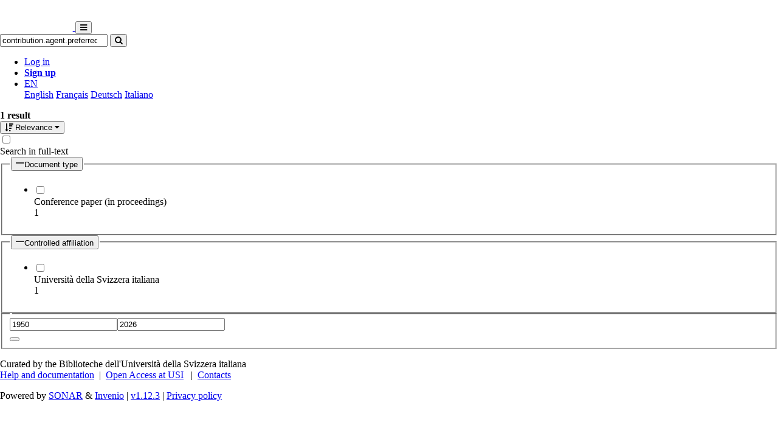

--- FILE ---
content_type: text/css
request_url: https://susi.usi.ch/static/sonar-ui/browser/styles.css?19.0.2
body_size: 18997
content:
@charset "UTF-8";@layer properties;@font-face{font-family:KaTeX_AMS;src:url("./media/KaTeX_AMS-Regular.woff2") format("woff2"),url("./media/KaTeX_AMS-Regular.woff") format("woff"),url("./media/KaTeX_AMS-Regular.ttf") format("truetype");font-weight:400;font-style:normal;font-display:block}@font-face{font-family:KaTeX_Caligraphic;src:url("./media/KaTeX_Caligraphic-Bold.woff2") format("woff2"),url("./media/KaTeX_Caligraphic-Bold.woff") format("woff"),url("./media/KaTeX_Caligraphic-Bold.ttf") format("truetype");font-weight:700;font-style:normal;font-display:block}@font-face{font-family:KaTeX_Caligraphic;src:url("./media/KaTeX_Caligraphic-Regular.woff2") format("woff2"),url("./media/KaTeX_Caligraphic-Regular.woff") format("woff"),url("./media/KaTeX_Caligraphic-Regular.ttf") format("truetype");font-weight:400;font-style:normal;font-display:block}@font-face{font-family:KaTeX_Fraktur;src:url("./media/KaTeX_Fraktur-Bold.woff2") format("woff2"),url("./media/KaTeX_Fraktur-Bold.woff") format("woff"),url("./media/KaTeX_Fraktur-Bold.ttf") format("truetype");font-weight:700;font-style:normal;font-display:block}@font-face{font-family:KaTeX_Fraktur;src:url("./media/KaTeX_Fraktur-Regular.woff2") format("woff2"),url("./media/KaTeX_Fraktur-Regular.woff") format("woff"),url("./media/KaTeX_Fraktur-Regular.ttf") format("truetype");font-weight:400;font-style:normal;font-display:block}@font-face{font-family:KaTeX_Main;src:url("./media/KaTeX_Main-Bold.woff2") format("woff2"),url("./media/KaTeX_Main-Bold.woff") format("woff"),url("./media/KaTeX_Main-Bold.ttf") format("truetype");font-weight:700;font-style:normal;font-display:block}@font-face{font-family:KaTeX_Main;src:url("./media/KaTeX_Main-BoldItalic.woff2") format("woff2"),url("./media/KaTeX_Main-BoldItalic.woff") format("woff"),url("./media/KaTeX_Main-BoldItalic.ttf") format("truetype");font-weight:700;font-style:italic;font-display:block}@font-face{font-family:KaTeX_Main;src:url("./media/KaTeX_Main-Italic.woff2") format("woff2"),url("./media/KaTeX_Main-Italic.woff") format("woff"),url("./media/KaTeX_Main-Italic.ttf") format("truetype");font-weight:400;font-style:italic;font-display:block}@font-face{font-family:KaTeX_Main;src:url("./media/KaTeX_Main-Regular.woff2") format("woff2"),url("./media/KaTeX_Main-Regular.woff") format("woff"),url("./media/KaTeX_Main-Regular.ttf") format("truetype");font-weight:400;font-style:normal;font-display:block}@font-face{font-family:KaTeX_Math;src:url("./media/KaTeX_Math-BoldItalic.woff2") format("woff2"),url("./media/KaTeX_Math-BoldItalic.woff") format("woff"),url("./media/KaTeX_Math-BoldItalic.ttf") format("truetype");font-weight:700;font-style:italic;font-display:block}@font-face{font-family:KaTeX_Math;src:url("./media/KaTeX_Math-Italic.woff2") format("woff2"),url("./media/KaTeX_Math-Italic.woff") format("woff"),url("./media/KaTeX_Math-Italic.ttf") format("truetype");font-weight:400;font-style:italic;font-display:block}@font-face{font-family:KaTeX_SansSerif;src:url("./media/KaTeX_SansSerif-Bold.woff2") format("woff2"),url("./media/KaTeX_SansSerif-Bold.woff") format("woff"),url("./media/KaTeX_SansSerif-Bold.ttf") format("truetype");font-weight:700;font-style:normal;font-display:block}@font-face{font-family:KaTeX_SansSerif;src:url("./media/KaTeX_SansSerif-Italic.woff2") format("woff2"),url("./media/KaTeX_SansSerif-Italic.woff") format("woff"),url("./media/KaTeX_SansSerif-Italic.ttf") format("truetype");font-weight:400;font-style:italic;font-display:block}@font-face{font-family:KaTeX_SansSerif;src:url("./media/KaTeX_SansSerif-Regular.woff2") format("woff2"),url("./media/KaTeX_SansSerif-Regular.woff") format("woff"),url("./media/KaTeX_SansSerif-Regular.ttf") format("truetype");font-weight:400;font-style:normal;font-display:block}@font-face{font-family:KaTeX_Script;src:url("./media/KaTeX_Script-Regular.woff2") format("woff2"),url("./media/KaTeX_Script-Regular.woff") format("woff"),url("./media/KaTeX_Script-Regular.ttf") format("truetype");font-weight:400;font-style:normal;font-display:block}@font-face{font-family:KaTeX_Size1;src:url("./media/KaTeX_Size1-Regular.woff2") format("woff2"),url("./media/KaTeX_Size1-Regular.woff") format("woff"),url("./media/KaTeX_Size1-Regular.ttf") format("truetype");font-weight:400;font-style:normal;font-display:block}@font-face{font-family:KaTeX_Size2;src:url("./media/KaTeX_Size2-Regular.woff2") format("woff2"),url("./media/KaTeX_Size2-Regular.woff") format("woff"),url("./media/KaTeX_Size2-Regular.ttf") format("truetype");font-weight:400;font-style:normal;font-display:block}@font-face{font-family:KaTeX_Size3;src:url("./media/KaTeX_Size3-Regular.woff2") format("woff2"),url("./media/KaTeX_Size3-Regular.woff") format("woff"),url("./media/KaTeX_Size3-Regular.ttf") format("truetype");font-weight:400;font-style:normal;font-display:block}@font-face{font-family:KaTeX_Size4;src:url("./media/KaTeX_Size4-Regular.woff2") format("woff2"),url("./media/KaTeX_Size4-Regular.woff") format("woff"),url("./media/KaTeX_Size4-Regular.ttf") format("truetype");font-weight:400;font-style:normal;font-display:block}@font-face{font-family:KaTeX_Typewriter;src:url("./media/KaTeX_Typewriter-Regular.woff2") format("woff2"),url("./media/KaTeX_Typewriter-Regular.woff") format("woff"),url("./media/KaTeX_Typewriter-Regular.ttf") format("truetype");font-weight:400;font-style:normal;font-display:block}.katex{font: 1.21em KaTeX_Main,Times New Roman,serif;line-height:1.2;text-indent:0;text-rendering:auto}.katex *{-ms-high-contrast-adjust:none!important}.katex *{border-color:currentColor}.katex .katex-version:after{content:"0.16.25"}.katex .katex-mathml{position:absolute;clip:rect(1px,1px,1px,1px);padding:0;border:0;height:1px;width:1px;overflow:hidden}.katex .katex-html>.newline{display:block}.katex .base{position:relative;display:inline-block;white-space:nowrap;width:-webkit-min-content;width:-moz-min-content;width:min-content}.katex .strut{display:inline-block}.katex .textbf{font-weight:700}.katex .textit{font-style:italic}.katex .textrm{font-family:KaTeX_Main}.katex .textsf{font-family:KaTeX_SansSerif}.katex .texttt{font-family:KaTeX_Typewriter}.katex .mathnormal{font-family:KaTeX_Math;font-style:italic}.katex .mathit{font-family:KaTeX_Main;font-style:italic}.katex .mathrm{font-style:normal}.katex .mathbf{font-family:KaTeX_Main;font-weight:700}.katex .boldsymbol{font-family:KaTeX_Math;font-weight:700;font-style:italic}.katex .amsrm,.katex .mathbb,.katex .textbb{font-family:KaTeX_AMS}.katex .mathcal{font-family:KaTeX_Caligraphic}.katex .mathfrak,.katex .textfrak{font-family:KaTeX_Fraktur}.katex .mathboldfrak,.katex .textboldfrak{font-family:KaTeX_Fraktur;font-weight:700}.katex .mathtt{font-family:KaTeX_Typewriter}.katex .mathscr,.katex .textscr{font-family:KaTeX_Script}.katex .mathsf,.katex .textsf{font-family:KaTeX_SansSerif}.katex .mathboldsf,.katex .textboldsf{font-family:KaTeX_SansSerif;font-weight:700}.katex .mathsfit,.katex .mathitsf,.katex .textitsf{font-family:KaTeX_SansSerif;font-style:italic}.katex .mainrm{font-family:KaTeX_Main;font-style:normal}.katex .vlist-t{display:inline-table;table-layout:fixed;border-collapse:collapse}.katex .vlist-r{display:table-row}.katex .vlist{display:table-cell;vertical-align:bottom;position:relative}.katex .vlist>span{display:block;height:0;position:relative}.katex .vlist>span>span{display:inline-block}.katex .vlist>span>.pstrut{overflow:hidden;width:0}.katex .vlist-t2{margin-right:-2px}.katex .vlist-s{display:table-cell;vertical-align:bottom;font-size:1px;width:2px;min-width:2px}.katex .vbox{display:inline-flex;flex-direction:column;align-items:baseline}.katex .hbox{display:inline-flex;flex-direction:row;width:100%}.katex .thinbox{display:inline-flex;flex-direction:row;width:0;max-width:0}.katex .msupsub{text-align:left}.katex .mfrac>span>span{text-align:center}.katex .mfrac .frac-line{display:inline-block;width:100%;border-bottom-style:solid}.katex .mfrac .frac-line,.katex .overline .overline-line,.katex .underline .underline-line,.katex .hline,.katex .hdashline,.katex .rule{min-height:1px}.katex .mspace{display:inline-block}.katex .llap,.katex .rlap,.katex .clap{width:0;position:relative}.katex .llap>.inner,.katex .rlap>.inner,.katex .clap>.inner{position:absolute}.katex .llap>.fix,.katex .rlap>.fix,.katex .clap>.fix{display:inline-block}.katex .llap>.inner{right:0}.katex .rlap>.inner,.katex .clap>.inner{left:0}.katex .clap>.inner>span{margin-left:-50%;margin-right:50%}.katex .rule{display:inline-block;border:solid 0;position:relative}.katex .overline .overline-line,.katex .underline .underline-line,.katex .hline{display:inline-block;width:100%;border-bottom-style:solid}.katex .hdashline{display:inline-block;width:100%;border-bottom-style:dashed}.katex .sqrt>.root{margin-left:.2777777778em;margin-right:-.5555555556em}.katex .sizing.reset-size1.size1,.katex .fontsize-ensurer.reset-size1.size1{font-size:1em}.katex .sizing.reset-size1.size2,.katex .fontsize-ensurer.reset-size1.size2{font-size:1.2em}.katex .sizing.reset-size1.size3,.katex .fontsize-ensurer.reset-size1.size3{font-size:1.4em}.katex .sizing.reset-size1.size4,.katex .fontsize-ensurer.reset-size1.size4{font-size:1.6em}.katex .sizing.reset-size1.size5,.katex .fontsize-ensurer.reset-size1.size5{font-size:1.8em}.katex .sizing.reset-size1.size6,.katex .fontsize-ensurer.reset-size1.size6{font-size:2em}.katex .sizing.reset-size1.size7,.katex .fontsize-ensurer.reset-size1.size7{font-size:2.4em}.katex .sizing.reset-size1.size8,.katex .fontsize-ensurer.reset-size1.size8{font-size:2.88em}.katex .sizing.reset-size1.size9,.katex .fontsize-ensurer.reset-size1.size9{font-size:3.456em}.katex .sizing.reset-size1.size10,.katex .fontsize-ensurer.reset-size1.size10{font-size:4.148em}.katex .sizing.reset-size1.size11,.katex .fontsize-ensurer.reset-size1.size11{font-size:4.976em}.katex .sizing.reset-size2.size1,.katex .fontsize-ensurer.reset-size2.size1{font-size:.8333333333em}.katex .sizing.reset-size2.size2,.katex .fontsize-ensurer.reset-size2.size2{font-size:1em}.katex .sizing.reset-size2.size3,.katex .fontsize-ensurer.reset-size2.size3{font-size:1.1666666667em}.katex .sizing.reset-size2.size4,.katex .fontsize-ensurer.reset-size2.size4{font-size:1.3333333333em}.katex .sizing.reset-size2.size5,.katex .fontsize-ensurer.reset-size2.size5{font-size:1.5em}.katex .sizing.reset-size2.size6,.katex .fontsize-ensurer.reset-size2.size6{font-size:1.6666666667em}.katex .sizing.reset-size2.size7,.katex .fontsize-ensurer.reset-size2.size7{font-size:2em}.katex .sizing.reset-size2.size8,.katex .fontsize-ensurer.reset-size2.size8{font-size:2.4em}.katex .sizing.reset-size2.size9,.katex .fontsize-ensurer.reset-size2.size9{font-size:2.88em}.katex .sizing.reset-size2.size10,.katex .fontsize-ensurer.reset-size2.size10{font-size:3.4566666667em}.katex .sizing.reset-size2.size11,.katex .fontsize-ensurer.reset-size2.size11{font-size:4.1466666667em}.katex .sizing.reset-size3.size1,.katex .fontsize-ensurer.reset-size3.size1{font-size:.7142857143em}.katex .sizing.reset-size3.size2,.katex .fontsize-ensurer.reset-size3.size2{font-size:.8571428571em}.katex .sizing.reset-size3.size3,.katex .fontsize-ensurer.reset-size3.size3{font-size:1em}.katex .sizing.reset-size3.size4,.katex .fontsize-ensurer.reset-size3.size4{font-size:1.1428571429em}.katex .sizing.reset-size3.size5,.katex .fontsize-ensurer.reset-size3.size5{font-size:1.2857142857em}.katex .sizing.reset-size3.size6,.katex .fontsize-ensurer.reset-size3.size6{font-size:1.4285714286em}.katex .sizing.reset-size3.size7,.katex .fontsize-ensurer.reset-size3.size7{font-size:1.7142857143em}.katex .sizing.reset-size3.size8,.katex .fontsize-ensurer.reset-size3.size8{font-size:2.0571428571em}.katex .sizing.reset-size3.size9,.katex .fontsize-ensurer.reset-size3.size9{font-size:2.4685714286em}.katex .sizing.reset-size3.size10,.katex .fontsize-ensurer.reset-size3.size10{font-size:2.9628571429em}.katex .sizing.reset-size3.size11,.katex .fontsize-ensurer.reset-size3.size11{font-size:3.5542857143em}.katex .sizing.reset-size4.size1,.katex .fontsize-ensurer.reset-size4.size1{font-size:.625em}.katex .sizing.reset-size4.size2,.katex .fontsize-ensurer.reset-size4.size2{font-size:.75em}.katex .sizing.reset-size4.size3,.katex .fontsize-ensurer.reset-size4.size3{font-size:.875em}.katex .sizing.reset-size4.size4,.katex .fontsize-ensurer.reset-size4.size4{font-size:1em}.katex .sizing.reset-size4.size5,.katex .fontsize-ensurer.reset-size4.size5{font-size:1.125em}.katex .sizing.reset-size4.size6,.katex .fontsize-ensurer.reset-size4.size6{font-size:1.25em}.katex .sizing.reset-size4.size7,.katex .fontsize-ensurer.reset-size4.size7{font-size:1.5em}.katex .sizing.reset-size4.size8,.katex .fontsize-ensurer.reset-size4.size8{font-size:1.8em}.katex .sizing.reset-size4.size9,.katex .fontsize-ensurer.reset-size4.size9{font-size:2.16em}.katex .sizing.reset-size4.size10,.katex .fontsize-ensurer.reset-size4.size10{font-size:2.5925em}.katex .sizing.reset-size4.size11,.katex .fontsize-ensurer.reset-size4.size11{font-size:3.11em}.katex .sizing.reset-size5.size1,.katex .fontsize-ensurer.reset-size5.size1{font-size:.5555555556em}.katex .sizing.reset-size5.size2,.katex .fontsize-ensurer.reset-size5.size2{font-size:.6666666667em}.katex .sizing.reset-size5.size3,.katex .fontsize-ensurer.reset-size5.size3{font-size:.7777777778em}.katex .sizing.reset-size5.size4,.katex .fontsize-ensurer.reset-size5.size4{font-size:.8888888889em}.katex .sizing.reset-size5.size5,.katex .fontsize-ensurer.reset-size5.size5{font-size:1em}.katex .sizing.reset-size5.size6,.katex .fontsize-ensurer.reset-size5.size6{font-size:1.1111111111em}.katex .sizing.reset-size5.size7,.katex .fontsize-ensurer.reset-size5.size7{font-size:1.3333333333em}.katex .sizing.reset-size5.size8,.katex .fontsize-ensurer.reset-size5.size8{font-size:1.6em}.katex .sizing.reset-size5.size9,.katex .fontsize-ensurer.reset-size5.size9{font-size:1.92em}.katex .sizing.reset-size5.size10,.katex .fontsize-ensurer.reset-size5.size10{font-size:2.3044444444em}.katex .sizing.reset-size5.size11,.katex .fontsize-ensurer.reset-size5.size11{font-size:2.7644444444em}.katex .sizing.reset-size6.size1,.katex .fontsize-ensurer.reset-size6.size1{font-size:.5em}.katex .sizing.reset-size6.size2,.katex .fontsize-ensurer.reset-size6.size2{font-size:.6em}.katex .sizing.reset-size6.size3,.katex .fontsize-ensurer.reset-size6.size3{font-size:.7em}.katex .sizing.reset-size6.size4,.katex .fontsize-ensurer.reset-size6.size4{font-size:.8em}.katex .sizing.reset-size6.size5,.katex .fontsize-ensurer.reset-size6.size5{font-size:.9em}.katex .sizing.reset-size6.size6,.katex .fontsize-ensurer.reset-size6.size6{font-size:1em}.katex .sizing.reset-size6.size7,.katex .fontsize-ensurer.reset-size6.size7{font-size:1.2em}.katex .sizing.reset-size6.size8,.katex .fontsize-ensurer.reset-size6.size8{font-size:1.44em}.katex .sizing.reset-size6.size9,.katex .fontsize-ensurer.reset-size6.size9{font-size:1.728em}.katex .sizing.reset-size6.size10,.katex .fontsize-ensurer.reset-size6.size10{font-size:2.074em}.katex .sizing.reset-size6.size11,.katex .fontsize-ensurer.reset-size6.size11{font-size:2.488em}.katex .sizing.reset-size7.size1,.katex .fontsize-ensurer.reset-size7.size1{font-size:.4166666667em}.katex .sizing.reset-size7.size2,.katex .fontsize-ensurer.reset-size7.size2{font-size:.5em}.katex .sizing.reset-size7.size3,.katex .fontsize-ensurer.reset-size7.size3{font-size:.5833333333em}.katex .sizing.reset-size7.size4,.katex .fontsize-ensurer.reset-size7.size4{font-size:.6666666667em}.katex .sizing.reset-size7.size5,.katex .fontsize-ensurer.reset-size7.size5{font-size:.75em}.katex .sizing.reset-size7.size6,.katex .fontsize-ensurer.reset-size7.size6{font-size:.8333333333em}.katex .sizing.reset-size7.size7,.katex .fontsize-ensurer.reset-size7.size7{font-size:1em}.katex .sizing.reset-size7.size8,.katex .fontsize-ensurer.reset-size7.size8{font-size:1.2em}.katex .sizing.reset-size7.size9,.katex .fontsize-ensurer.reset-size7.size9{font-size:1.44em}.katex .sizing.reset-size7.size10,.katex .fontsize-ensurer.reset-size7.size10{font-size:1.7283333333em}.katex .sizing.reset-size7.size11,.katex .fontsize-ensurer.reset-size7.size11{font-size:2.0733333333em}.katex .sizing.reset-size8.size1,.katex .fontsize-ensurer.reset-size8.size1{font-size:.3472222222em}.katex .sizing.reset-size8.size2,.katex .fontsize-ensurer.reset-size8.size2{font-size:.4166666667em}.katex .sizing.reset-size8.size3,.katex .fontsize-ensurer.reset-size8.size3{font-size:.4861111111em}.katex .sizing.reset-size8.size4,.katex .fontsize-ensurer.reset-size8.size4{font-size:.5555555556em}.katex .sizing.reset-size8.size5,.katex .fontsize-ensurer.reset-size8.size5{font-size:.625em}.katex .sizing.reset-size8.size6,.katex .fontsize-ensurer.reset-size8.size6{font-size:.6944444444em}.katex .sizing.reset-size8.size7,.katex .fontsize-ensurer.reset-size8.size7{font-size:.8333333333em}.katex .sizing.reset-size8.size8,.katex .fontsize-ensurer.reset-size8.size8{font-size:1em}.katex .sizing.reset-size8.size9,.katex .fontsize-ensurer.reset-size8.size9{font-size:1.2em}.katex .sizing.reset-size8.size10,.katex .fontsize-ensurer.reset-size8.size10{font-size:1.4402777778em}.katex .sizing.reset-size8.size11,.katex .fontsize-ensurer.reset-size8.size11{font-size:1.7277777778em}.katex .sizing.reset-size9.size1,.katex .fontsize-ensurer.reset-size9.size1{font-size:.2893518519em}.katex .sizing.reset-size9.size2,.katex .fontsize-ensurer.reset-size9.size2{font-size:.3472222222em}.katex .sizing.reset-size9.size3,.katex .fontsize-ensurer.reset-size9.size3{font-size:.4050925926em}.katex .sizing.reset-size9.size4,.katex .fontsize-ensurer.reset-size9.size4{font-size:.462962963em}.katex .sizing.reset-size9.size5,.katex .fontsize-ensurer.reset-size9.size5{font-size:.5208333333em}.katex .sizing.reset-size9.size6,.katex .fontsize-ensurer.reset-size9.size6{font-size:.5787037037em}.katex .sizing.reset-size9.size7,.katex .fontsize-ensurer.reset-size9.size7{font-size:.6944444444em}.katex .sizing.reset-size9.size8,.katex .fontsize-ensurer.reset-size9.size8{font-size:.8333333333em}.katex .sizing.reset-size9.size9,.katex .fontsize-ensurer.reset-size9.size9{font-size:1em}.katex .sizing.reset-size9.size10,.katex .fontsize-ensurer.reset-size9.size10{font-size:1.2002314815em}.katex .sizing.reset-size9.size11,.katex .fontsize-ensurer.reset-size9.size11{font-size:1.4398148148em}.katex .sizing.reset-size10.size1,.katex .fontsize-ensurer.reset-size10.size1{font-size:.2410800386em}.katex .sizing.reset-size10.size2,.katex .fontsize-ensurer.reset-size10.size2{font-size:.2892960463em}.katex .sizing.reset-size10.size3,.katex .fontsize-ensurer.reset-size10.size3{font-size:.337512054em}.katex .sizing.reset-size10.size4,.katex .fontsize-ensurer.reset-size10.size4{font-size:.3857280617em}.katex .sizing.reset-size10.size5,.katex .fontsize-ensurer.reset-size10.size5{font-size:.4339440694em}.katex .sizing.reset-size10.size6,.katex .fontsize-ensurer.reset-size10.size6{font-size:.4821600771em}.katex .sizing.reset-size10.size7,.katex .fontsize-ensurer.reset-size10.size7{font-size:.5785920926em}.katex .sizing.reset-size10.size8,.katex .fontsize-ensurer.reset-size10.size8{font-size:.6943105111em}.katex .sizing.reset-size10.size9,.katex .fontsize-ensurer.reset-size10.size9{font-size:.8331726133em}.katex .sizing.reset-size10.size10,.katex .fontsize-ensurer.reset-size10.size10{font-size:1em}.katex .sizing.reset-size10.size11,.katex .fontsize-ensurer.reset-size10.size11{font-size:1.1996142719em}.katex .sizing.reset-size11.size1,.katex .fontsize-ensurer.reset-size11.size1{font-size:.2009646302em}.katex .sizing.reset-size11.size2,.katex .fontsize-ensurer.reset-size11.size2{font-size:.2411575563em}.katex .sizing.reset-size11.size3,.katex .fontsize-ensurer.reset-size11.size3{font-size:.2813504823em}.katex .sizing.reset-size11.size4,.katex .fontsize-ensurer.reset-size11.size4{font-size:.3215434084em}.katex .sizing.reset-size11.size5,.katex .fontsize-ensurer.reset-size11.size5{font-size:.3617363344em}.katex .sizing.reset-size11.size6,.katex .fontsize-ensurer.reset-size11.size6{font-size:.4019292605em}.katex .sizing.reset-size11.size7,.katex .fontsize-ensurer.reset-size11.size7{font-size:.4823151125em}.katex .sizing.reset-size11.size8,.katex .fontsize-ensurer.reset-size11.size8{font-size:.578778135em}.katex .sizing.reset-size11.size9,.katex .fontsize-ensurer.reset-size11.size9{font-size:.6945337621em}.katex .sizing.reset-size11.size10,.katex .fontsize-ensurer.reset-size11.size10{font-size:.8336012862em}.katex .sizing.reset-size11.size11,.katex .fontsize-ensurer.reset-size11.size11{font-size:1em}.katex .delimsizing.size1{font-family:KaTeX_Size1}.katex .delimsizing.size2{font-family:KaTeX_Size2}.katex .delimsizing.size3{font-family:KaTeX_Size3}.katex .delimsizing.size4{font-family:KaTeX_Size4}.katex .delimsizing.mult .delim-size1>span{font-family:KaTeX_Size1}.katex .delimsizing.mult .delim-size4>span{font-family:KaTeX_Size4}.katex .nulldelimiter{display:inline-block;width:.12em}.katex .delimcenter,.katex .op-symbol{position:relative}.katex .op-symbol.small-op{font-family:KaTeX_Size1}.katex .op-symbol.large-op{font-family:KaTeX_Size2}.katex .op-limits>.vlist-t{text-align:center}.katex .accent>.vlist-t{text-align:center}.katex .accent .accent-body{position:relative}.katex .accent .accent-body:not(.accent-full){width:0}.katex .overlay{display:block}.katex .mtable .vertical-separator{display:inline-block;min-width:1px}.katex .mtable .arraycolsep{display:inline-block}.katex .mtable .col-align-c>.vlist-t{text-align:center}.katex .mtable .col-align-l>.vlist-t{text-align:left}.katex .mtable .col-align-r>.vlist-t{text-align:right}.katex .svg-align{text-align:left}.katex svg{display:block;position:absolute;width:100%;height:inherit;fill:currentColor;stroke:currentColor;fill-rule:nonzero;fill-opacity:1;stroke-width:1;stroke-linecap:butt;stroke-linejoin:miter;stroke-miterlimit:4;stroke-dasharray:none;stroke-dashoffset:0;stroke-opacity:1}.katex svg path{stroke:none}.katex img{border-style:none;min-width:0;min-height:0;max-width:none;max-height:none}.katex .stretchy{width:100%;display:block;position:relative;overflow:hidden}.katex .stretchy:before,.katex .stretchy:after{content:""}.katex .hide-tail{width:100%;position:relative;overflow:hidden}.katex .halfarrow-left{position:absolute;left:0;width:50.2%;overflow:hidden}.katex .halfarrow-right{position:absolute;right:0;width:50.2%;overflow:hidden}.katex .brace-left{position:absolute;left:0;width:25.1%;overflow:hidden}.katex .brace-center{position:absolute;left:25%;width:50%;overflow:hidden}.katex .brace-right{position:absolute;right:0;width:25.1%;overflow:hidden}.katex .x-arrow-pad{padding:0 .5em}.katex .cd-arrow-pad{padding:0 .55556em 0 .27778em}.katex .x-arrow,.katex .mover,.katex .munder{text-align:center}.katex .boxpad{padding:0 .3em}.katex .fbox,.katex .fcolorbox{box-sizing:border-box;border:.04em solid}.katex .cancel-pad{padding:0 .2em}.katex .cancel-lap{margin-left:-.2em;margin-right:-.2em}.katex .sout{border-bottom-style:solid;border-bottom-width:.08em}.katex .angl{box-sizing:border-box;border-top:.049em solid;border-right:.049em solid;margin-right:.03889em}.katex .anglpad{padding:0 .03889em}.katex .eqn-num:before{counter-increment:katexEqnNo;content:"(" counter(katexEqnNo) ")"}.katex .mml-eqn-num:before{counter-increment:mmlEqnNo;content:"(" counter(mmlEqnNo) ")"}.katex .mtr-glue{width:50%}.katex .cd-vert-arrow{display:inline-block;position:relative}.katex .cd-label-left{display:inline-block;position:absolute;right:calc(50% + .3em);text-align:left}.katex .cd-label-right{display:inline-block;position:absolute;left:calc(50% + .3em);text-align:right}.katex-display{display:block;margin:1em 0;text-align:center}.katex-display>.katex{display:block;text-align:center;white-space:nowrap}.katex-display>.katex>.katex-html{display:block;position:relative}.katex-display>.katex>.katex-html>.tag{position:absolute;right:0}.katex-display.leqno>.katex>.katex-html>.tag{left:0;right:auto}.katex-display.fleqn>.katex{text-align:left;padding-left:2em}body{counter-reset:katexEqnNo mmlEqnNo}@layer theme{:root,:host{--ui-font-sans: ui-sans-serif, system-ui, sans-serif, "Apple Color Emoji", "Segoe UI Emoji", "Segoe UI Symbol", "Noto Color Emoji";--ui-font-mono: ui-monospace, SFMono-Regular, Menlo, Monaco, Consolas, "Liberation Mono", "Courier New", monospace;--ui-color-orange-400: var(--p-orange-400);--ui-color-white: #fff;--ui-spacing: .25rem;--ui-container-lg: 32rem;--ui-text-sm: .875rem;--ui-text-sm--line-height: calc(1.25 / .875);--ui-text-base: 1rem;--ui-text-base--line-height: 1.5 ;--ui-text-lg: 1.125rem;--ui-text-lg--line-height: calc(1.75 / 1.125);--ui-text-xl: 1.25rem;--ui-text-xl--line-height: calc(1.75 / 1.25);--ui-text-2xl: 1.5rem;--ui-text-2xl--line-height: calc(2 / 1.5);--ui-text-3xl: 1.875rem;--ui-text-3xl--line-height: 1.2 ;--ui-text-4xl: 2.25rem;--ui-text-4xl--line-height: calc(2.5 / 2.25);--ui-text-5xl: 3rem;--ui-text-5xl--line-height: 1;--ui-font-weight-medium: 500;--ui-font-weight-bold: 700;--ui-default-font-family: var(--ui-font-sans);--ui-default-mono-font-family: var(--ui-font-mono)}}@layer utilities{.ui\:z-20{z-index:20}.ui\:col-span-2{grid-column:span 2 / span 2}.ui\:col-span-12{grid-column:span 12 / span 12}.ui\:mx-1{margin-inline:calc(var(--ui-spacing) * 1)}.ui\:my-2{margin-block:calc(var(--ui-spacing) * 2)}.ui\:my-4{margin-block:calc(var(--ui-spacing) * 4)}.ui\:mt-2{margin-top:calc(var(--ui-spacing) * 2)}.ui\:mt-3{margin-top:calc(var(--ui-spacing) * 3)}.ui\:mt-4{margin-top:calc(var(--ui-spacing) * 4)}.ui\:mt-5{margin-top:calc(var(--ui-spacing) * 5)}.ui\:mt-6{margin-top:calc(var(--ui-spacing) * 6)}.ui\:mr-1{margin-right:calc(var(--ui-spacing) * 1)}.ui\:mr-2{margin-right:calc(var(--ui-spacing) * 2)}.ui\:mb-0{margin-bottom:calc(var(--ui-spacing) * 0)}.ui\:mb-1{margin-bottom:calc(var(--ui-spacing) * 1)}.ui\:mb-2{margin-bottom:calc(var(--ui-spacing) * 2)}.ui\:mb-4{margin-bottom:calc(var(--ui-spacing) * 4)}.ui\:ml-1{margin-left:calc(var(--ui-spacing) * 1)}.ui\:ml-2{margin-left:calc(var(--ui-spacing) * 2)}.ui\:flex{display:flex}.ui\:grid{display:grid}.ui\:hidden{display:none}.ui\:inline{display:inline}.ui\:h-\[10rem\]{height:10rem}.ui\:h-auto{height:auto}.ui\:w-\[40lvw\]{width:40lvw}.ui\:w-full{width:100%}.ui\:max-w-20{max-width:calc(var(--ui-spacing) * 20)}.ui\:max-w-full{max-width:100%}.ui\:min-w-lg{min-width:var(--ui-container-lg)}.ui\:flex-grow,.ui\:grow{flex-grow:1}.ui\:transform-none{transform:none}.ui\:cursor-zoom-in{cursor:zoom-in}.ui\:list-none{list-style-type:none}.ui\:grid-cols-12{grid-template-columns:repeat(12,minmax(0,1fr))}.ui\:flex-col{flex-direction:column}.ui\:flex-wrap{flex-wrap:wrap}.ui\:items-center{align-items:center}.ui\:justify-between{justify-content:space-between}.ui\:justify-center{justify-content:center}.ui\:justify-end{justify-content:flex-end}.ui\:gap-1{gap:calc(var(--ui-spacing) * 1)}.ui\:gap-2{gap:calc(var(--ui-spacing) * 2)}.ui\:gap-3{gap:calc(var(--ui-spacing) * 3)}.ui\:gap-4{gap:calc(var(--ui-spacing) * 4)}.ui\:\!rounded-full{border-radius:calc(infinity * 1px)!important}.ui\:rounded-border{border-radius:var(--p-content-border-radius)}.ui\:\!border-2{border-style:var(--tw-border-style)!important;border-width:2px!important}.ui\:border{border-style:var(--tw-border-style);border-width:1px}.ui\:border-surface{border-color:var(--p-content-border-color)}.ui\:border-surface-300{border-color:var(--p-surface-300)}@supports (color: color-mix(in lab,red,red)){.ui\:border-surface-300{border-color:color-mix(in srgb,var(--p-surface-300) 100%,transparent)}}.ui\:bg-primary-600{background-color:var(--p-primary-600)}@supports (color: color-mix(in lab,red,red)){.ui\:bg-primary-600{background-color:color-mix(in srgb,var(--p-primary-600) 100%,transparent)}}.ui\:bg-surface-100{background-color:var(--p-surface-100)}@supports (color: color-mix(in lab,red,red)){.ui\:bg-surface-100{background-color:color-mix(in srgb,var(--p-surface-100) 100%,transparent)}}.ui\:bg-white{background-color:var(--ui-color-white)}.ui\:\!p-8{padding:calc(var(--ui-spacing) * 8)!important}.ui\:p-2{padding:calc(var(--ui-spacing) * 2)}.ui\:p-4{padding:calc(var(--ui-spacing) * 4)}.ui\:p-5{padding:calc(var(--ui-spacing) * 5)}.ui\:px-1{padding-inline:calc(var(--ui-spacing) * 1)}.ui\:px-8{padding-inline:calc(var(--ui-spacing) * 8)}.ui\:py-4{padding-block:calc(var(--ui-spacing) * 4)}.ui\:py-6{padding-block:calc(var(--ui-spacing) * 6)}.ui\:text-center{text-align:center}.ui\:align-middle{vertical-align:middle}.ui\:\!text-4xl{font-size:var(--ui-text-4xl)!important;line-height:var(--tw-leading, var(--ui-text-4xl--line-height))!important}.ui\:text-2xl{font-size:var(--ui-text-2xl);line-height:var(--tw-leading, var(--ui-text-2xl--line-height))}.ui\:text-lg{font-size:var(--ui-text-lg);line-height:var(--tw-leading, var(--ui-text-lg--line-height))}.ui\:text-sm{font-size:var(--ui-text-sm);line-height:var(--tw-leading, var(--ui-text-sm--line-height))}.ui\:font-bold{--tw-font-weight: var(--ui-font-weight-bold);font-weight:var(--ui-font-weight-bold)}.ui\:\!text-muted-color{color:var(--p-text-muted-color)!important}.ui\:text-muted-color{color:var(--p-text-muted-color)}.ui\:text-orange-400{color:var(--ui-color-orange-400)}.ui\:text-white{color:var(--ui-color-white)}.ui\:italic{font-style:italic}.ui\:no-underline{-webkit-text-decoration-line:none;text-decoration-line:none}.ui\:shadow-sm{--tw-shadow: 0 1px 3px 0 var(--tw-shadow-color, rgb(0 0 0 / .1)), 0 1px 2px -1px var(--tw-shadow-color, rgb(0 0 0 / .1));box-shadow:var(--tw-inset-shadow),var(--tw-inset-ring-shadow),var(--tw-ring-offset-shadow),var(--tw-ring-shadow),var(--tw-shadow)}@media (hover: hover){.ui\:hover\:cursor-pointer:hover{cursor:pointer}}@media (width >= 48rem){.ui\:md\:col-span-3{grid-column:span 3 / span 3}}@media (width >= 48rem){.ui\:md\:col-span-9{grid-column:span 9 / span 9}}@media (width >= 48rem){.ui\:md\:col-span-10{grid-column:span 10 / span 10}}@media (width >= 64rem){.ui\:lg\:block{display:block}}@media (prefers-color-scheme: dark){.ui\:dark\:border-surface-500{border-color:var(--p-surface-500)}@supports (color: color-mix(in lab,red,red)){.ui\:dark\:border-surface-500{border-color:color-mix(in srgb,var(--p-surface-500) 100%,transparent)}}}.ui\:\[\&_\.p-orderlist-list-container\]\:flex-grow .p-orderlist-list-container{flex-grow:1}.ui\:\[\&\>\*\]\:empty\:hidden>*:empty{display:none}.ui\:\[\&\>\.p-fileupload-header\]\:flex-col>.p-fileupload-header{flex-direction:column}.ui\:\[\&\>\.p-fileupload-header\]\:items-start>.p-fileupload-header{align-items:flex-start}}@font-face{font-family:FontAwesome;src:url("./media/fontawesome-webfont.eot?v=4.7.0");src:url("./media/fontawesome-webfont.eot?#iefix&v=4.7.0") format("embedded-opentype"),url("./media/fontawesome-webfont.woff2?v=4.7.0") format("woff2"),url("./media/fontawesome-webfont.woff?v=4.7.0") format("woff"),url("./media/fontawesome-webfont.ttf?v=4.7.0") format("truetype"),url("./media/fontawesome-webfont.svg?v=4.7.0#fontawesomeregular") format("svg");font-weight:400;font-style:normal}.fa{display:inline-block;font: 14px/1 FontAwesome;font-size:inherit;text-rendering:auto;-webkit-font-smoothing:antialiased;-moz-osx-font-smoothing:grayscale}.fa-lg{font-size:1.3333333333em;line-height:.75em;vertical-align:-15%}.fa-2x{font-size:2em}.fa-3x{font-size:3em}.fa-4x{font-size:4em}.fa-5x{font-size:5em}.fa-fw{width:1.2857142857em;text-align:center}.fa-ul{padding-left:0;margin-left:2.1428571429em;list-style-type:none}.fa-ul>li{position:relative}.fa-li{position:absolute;left:-2.1428571429em;width:2.1428571429em;top:.1428571429em;text-align:center}.fa-li.fa-lg{left:-1.8571428571em}.fa-border{padding:.2em .25em .15em;border:solid .08em #eee;border-radius:.1em}.fa-pull-left{float:left}.fa-pull-right{float:right}.fa.fa-pull-left{margin-right:.3em}.fa.fa-pull-right{margin-left:.3em}.pull-right{float:right}.pull-left{float:left}.fa.pull-left{margin-right:.3em}.fa.pull-right{margin-left:.3em}.fa-spin{-webkit-animation:fa-spin 2s infinite linear;animation:fa-spin 2s infinite linear}.fa-pulse{-webkit-animation:fa-spin 1s infinite steps(8);animation:fa-spin 1s infinite steps(8)}@-webkit-keyframes fa-spin{0%{-webkit-transform:rotate(0deg);transform:rotate(0)}to{-webkit-transform:rotate(359deg);transform:rotate(359deg)}}@keyframes fa-spin{0%{-webkit-transform:rotate(0deg);transform:rotate(0)}to{-webkit-transform:rotate(359deg);transform:rotate(359deg)}}.fa-rotate-90{-ms-filter:"progid:DXImageTransform.Microsoft.BasicImage(rotation=1)";-webkit-transform:rotate(90deg);-ms-transform:rotate(90deg);transform:rotate(90deg)}.fa-rotate-180{-ms-filter:"progid:DXImageTransform.Microsoft.BasicImage(rotation=2)";-webkit-transform:rotate(180deg);-ms-transform:rotate(180deg);transform:rotate(180deg)}.fa-rotate-270{-ms-filter:"progid:DXImageTransform.Microsoft.BasicImage(rotation=3)";-webkit-transform:rotate(270deg);-ms-transform:rotate(270deg);transform:rotate(270deg)}.fa-flip-horizontal{-ms-filter:"progid:DXImageTransform.Microsoft.BasicImage(rotation=0, mirror=1)";-webkit-transform:scale(-1,1);-ms-transform:scale(-1,1);transform:scaleX(-1)}.fa-flip-vertical{-ms-filter:"progid:DXImageTransform.Microsoft.BasicImage(rotation=2, mirror=1)";-webkit-transform:scale(1,-1);-ms-transform:scale(1,-1);transform:scaleY(-1)}:root .fa-rotate-90,:root .fa-rotate-180,:root .fa-rotate-270,:root .fa-flip-horizontal,:root .fa-flip-vertical{filter:none}.fa-stack{position:relative;display:inline-block;width:2em;height:2em;line-height:2em;vertical-align:middle}.fa-stack-1x,.fa-stack-2x{position:absolute;left:0;width:100%;text-align:center}.fa-stack-1x{line-height:inherit}.fa-stack-2x{font-size:2em}.fa-inverse{color:#fff}.fa-glass:before{content:"\f000"}.fa-music:before{content:"\f001"}.fa-search:before{content:"\f002"}.fa-envelope-o:before{content:"\f003"}.fa-heart:before{content:"\f004"}.fa-star:before{content:"\f005"}.fa-star-o:before{content:"\f006"}.fa-user:before{content:"\f007"}.fa-film:before{content:"\f008"}.fa-th-large:before{content:"\f009"}.fa-th:before{content:"\f00a"}.fa-th-list:before{content:"\f00b"}.fa-check:before{content:"\f00c"}.fa-remove:before,.fa-close:before,.fa-times:before{content:"\f00d"}.fa-search-plus:before{content:"\f00e"}.fa-search-minus:before{content:"\f010"}.fa-power-off:before{content:"\f011"}.fa-signal:before{content:"\f012"}.fa-gear:before,.fa-cog:before{content:"\f013"}.fa-trash-o:before{content:"\f014"}.fa-home:before{content:"\f015"}.fa-file-o:before{content:"\f016"}.fa-clock-o:before{content:"\f017"}.fa-road:before{content:"\f018"}.fa-download:before{content:"\f019"}.fa-arrow-circle-o-down:before{content:"\f01a"}.fa-arrow-circle-o-up:before{content:"\f01b"}.fa-inbox:before{content:"\f01c"}.fa-play-circle-o:before{content:"\f01d"}.fa-rotate-right:before,.fa-repeat:before{content:"\f01e"}.fa-refresh:before{content:"\f021"}.fa-list-alt:before{content:"\f022"}.fa-lock:before{content:"\f023"}.fa-flag:before{content:"\f024"}.fa-headphones:before{content:"\f025"}.fa-volume-off:before{content:"\f026"}.fa-volume-down:before{content:"\f027"}.fa-volume-up:before{content:"\f028"}.fa-qrcode:before{content:"\f029"}.fa-barcode:before{content:"\f02a"}.fa-tag:before{content:"\f02b"}.fa-tags:before{content:"\f02c"}.fa-book:before{content:"\f02d"}.fa-bookmark:before{content:"\f02e"}.fa-print:before{content:"\f02f"}.fa-camera:before{content:"\f030"}.fa-font:before{content:"\f031"}.fa-bold:before{content:"\f032"}.fa-italic:before{content:"\f033"}.fa-text-height:before{content:"\f034"}.fa-text-width:before{content:"\f035"}.fa-align-left:before{content:"\f036"}.fa-align-center:before{content:"\f037"}.fa-align-right:before{content:"\f038"}.fa-align-justify:before{content:"\f039"}.fa-list:before{content:"\f03a"}.fa-dedent:before,.fa-outdent:before{content:"\f03b"}.fa-indent:before{content:"\f03c"}.fa-video-camera:before{content:"\f03d"}.fa-photo:before,.fa-image:before,.fa-picture-o:before{content:"\f03e"}.fa-pencil:before{content:"\f040"}.fa-map-marker:before{content:"\f041"}.fa-adjust:before{content:"\f042"}.fa-tint:before{content:"\f043"}.fa-edit:before,.fa-pencil-square-o:before{content:"\f044"}.fa-share-square-o:before{content:"\f045"}.fa-check-square-o:before{content:"\f046"}.fa-arrows:before{content:"\f047"}.fa-step-backward:before{content:"\f048"}.fa-fast-backward:before{content:"\f049"}.fa-backward:before{content:"\f04a"}.fa-play:before{content:"\f04b"}.fa-pause:before{content:"\f04c"}.fa-stop:before{content:"\f04d"}.fa-forward:before{content:"\f04e"}.fa-fast-forward:before{content:"\f050"}.fa-step-forward:before{content:"\f051"}.fa-eject:before{content:"\f052"}.fa-chevron-left:before{content:"\f053"}.fa-chevron-right:before{content:"\f054"}.fa-plus-circle:before{content:"\f055"}.fa-minus-circle:before{content:"\f056"}.fa-times-circle:before{content:"\f057"}.fa-check-circle:before{content:"\f058"}.fa-question-circle:before{content:"\f059"}.fa-info-circle:before{content:"\f05a"}.fa-crosshairs:before{content:"\f05b"}.fa-times-circle-o:before{content:"\f05c"}.fa-check-circle-o:before{content:"\f05d"}.fa-ban:before{content:"\f05e"}.fa-arrow-left:before{content:"\f060"}.fa-arrow-right:before{content:"\f061"}.fa-arrow-up:before{content:"\f062"}.fa-arrow-down:before{content:"\f063"}.fa-mail-forward:before,.fa-share:before{content:"\f064"}.fa-expand:before{content:"\f065"}.fa-compress:before{content:"\f066"}.fa-plus:before{content:"\f067"}.fa-minus:before{content:"\f068"}.fa-asterisk:before{content:"\f069"}.fa-exclamation-circle:before{content:"\f06a"}.fa-gift:before{content:"\f06b"}.fa-leaf:before{content:"\f06c"}.fa-fire:before{content:"\f06d"}.fa-eye:before{content:"\f06e"}.fa-eye-slash:before{content:"\f070"}.fa-warning:before,.fa-exclamation-triangle:before{content:"\f071"}.fa-plane:before{content:"\f072"}.fa-calendar:before{content:"\f073"}.fa-random:before{content:"\f074"}.fa-comment:before{content:"\f075"}.fa-magnet:before{content:"\f076"}.fa-chevron-up:before{content:"\f077"}.fa-chevron-down:before{content:"\f078"}.fa-retweet:before{content:"\f079"}.fa-shopping-cart:before{content:"\f07a"}.fa-folder:before{content:"\f07b"}.fa-folder-open:before{content:"\f07c"}.fa-arrows-v:before{content:"\f07d"}.fa-arrows-h:before{content:"\f07e"}.fa-bar-chart-o:before,.fa-bar-chart:before{content:"\f080"}.fa-twitter-square:before{content:"\f081"}.fa-facebook-square:before{content:"\f082"}.fa-camera-retro:before{content:"\f083"}.fa-key:before{content:"\f084"}.fa-gears:before,.fa-cogs:before{content:"\f085"}.fa-comments:before{content:"\f086"}.fa-thumbs-o-up:before{content:"\f087"}.fa-thumbs-o-down:before{content:"\f088"}.fa-star-half:before{content:"\f089"}.fa-heart-o:before{content:"\f08a"}.fa-sign-out:before{content:"\f08b"}.fa-linkedin-square:before{content:"\f08c"}.fa-thumb-tack:before{content:"\f08d"}.fa-external-link:before{content:"\f08e"}.fa-sign-in:before{content:"\f090"}.fa-trophy:before{content:"\f091"}.fa-github-square:before{content:"\f092"}.fa-upload:before{content:"\f093"}.fa-lemon-o:before{content:"\f094"}.fa-phone:before{content:"\f095"}.fa-square-o:before{content:"\f096"}.fa-bookmark-o:before{content:"\f097"}.fa-phone-square:before{content:"\f098"}.fa-twitter:before{content:"\f099"}.fa-facebook-f:before,.fa-facebook:before{content:"\f09a"}.fa-github:before{content:"\f09b"}.fa-unlock:before{content:"\f09c"}.fa-credit-card:before{content:"\f09d"}.fa-feed:before,.fa-rss:before{content:"\f09e"}.fa-hdd-o:before{content:"\f0a0"}.fa-bullhorn:before{content:"\f0a1"}.fa-bell:before{content:"\f0f3"}.fa-certificate:before{content:"\f0a3"}.fa-hand-o-right:before{content:"\f0a4"}.fa-hand-o-left:before{content:"\f0a5"}.fa-hand-o-up:before{content:"\f0a6"}.fa-hand-o-down:before{content:"\f0a7"}.fa-arrow-circle-left:before{content:"\f0a8"}.fa-arrow-circle-right:before{content:"\f0a9"}.fa-arrow-circle-up:before{content:"\f0aa"}.fa-arrow-circle-down:before{content:"\f0ab"}.fa-globe:before{content:"\f0ac"}.fa-wrench:before{content:"\f0ad"}.fa-tasks:before{content:"\f0ae"}.fa-filter:before{content:"\f0b0"}.fa-briefcase:before{content:"\f0b1"}.fa-arrows-alt:before{content:"\f0b2"}.fa-group:before,.fa-users:before{content:"\f0c0"}.fa-chain:before,.fa-link:before{content:"\f0c1"}.fa-cloud:before{content:"\f0c2"}.fa-flask:before{content:"\f0c3"}.fa-cut:before,.fa-scissors:before{content:"\f0c4"}.fa-copy:before,.fa-files-o:before{content:"\f0c5"}.fa-paperclip:before{content:"\f0c6"}.fa-save:before,.fa-floppy-o:before{content:"\f0c7"}.fa-square:before{content:"\f0c8"}.fa-navicon:before,.fa-reorder:before,.fa-bars:before{content:"\f0c9"}.fa-list-ul:before{content:"\f0ca"}.fa-list-ol:before{content:"\f0cb"}.fa-strikethrough:before{content:"\f0cc"}.fa-underline:before{content:"\f0cd"}.fa-table:before{content:"\f0ce"}.fa-magic:before{content:"\f0d0"}.fa-truck:before{content:"\f0d1"}.fa-pinterest:before{content:"\f0d2"}.fa-pinterest-square:before{content:"\f0d3"}.fa-google-plus-square:before{content:"\f0d4"}.fa-google-plus:before{content:"\f0d5"}.fa-money:before{content:"\f0d6"}.fa-caret-down:before{content:"\f0d7"}.fa-caret-up:before{content:"\f0d8"}.fa-caret-left:before{content:"\f0d9"}.fa-caret-right:before{content:"\f0da"}.fa-columns:before{content:"\f0db"}.fa-unsorted:before,.fa-sort:before{content:"\f0dc"}.fa-sort-down:before,.fa-sort-desc:before{content:"\f0dd"}.fa-sort-up:before,.fa-sort-asc:before{content:"\f0de"}.fa-envelope:before{content:"\f0e0"}.fa-linkedin:before{content:"\f0e1"}.fa-rotate-left:before,.fa-undo:before{content:"\f0e2"}.fa-legal:before,.fa-gavel:before{content:"\f0e3"}.fa-dashboard:before,.fa-tachometer:before{content:"\f0e4"}.fa-comment-o:before{content:"\f0e5"}.fa-comments-o:before{content:"\f0e6"}.fa-flash:before,.fa-bolt:before{content:"\f0e7"}.fa-sitemap:before{content:"\f0e8"}.fa-umbrella:before{content:"\f0e9"}.fa-paste:before,.fa-clipboard:before{content:"\f0ea"}.fa-lightbulb-o:before{content:"\f0eb"}.fa-exchange:before{content:"\f0ec"}.fa-cloud-download:before{content:"\f0ed"}.fa-cloud-upload:before{content:"\f0ee"}.fa-user-md:before{content:"\f0f0"}.fa-stethoscope:before{content:"\f0f1"}.fa-suitcase:before{content:"\f0f2"}.fa-bell-o:before{content:"\f0a2"}.fa-coffee:before{content:"\f0f4"}.fa-cutlery:before{content:"\f0f5"}.fa-file-text-o:before{content:"\f0f6"}.fa-building-o:before{content:"\f0f7"}.fa-hospital-o:before{content:"\f0f8"}.fa-ambulance:before{content:"\f0f9"}.fa-medkit:before{content:"\f0fa"}.fa-fighter-jet:before{content:"\f0fb"}.fa-beer:before{content:"\f0fc"}.fa-h-square:before{content:"\f0fd"}.fa-plus-square:before{content:"\f0fe"}.fa-angle-double-left:before{content:"\f100"}.fa-angle-double-right:before{content:"\f101"}.fa-angle-double-up:before{content:"\f102"}.fa-angle-double-down:before{content:"\f103"}.fa-angle-left:before{content:"\f104"}.fa-angle-right:before{content:"\f105"}.fa-angle-up:before{content:"\f106"}.fa-angle-down:before{content:"\f107"}.fa-desktop:before{content:"\f108"}.fa-laptop:before{content:"\f109"}.fa-tablet:before{content:"\f10a"}.fa-mobile-phone:before,.fa-mobile:before{content:"\f10b"}.fa-circle-o:before{content:"\f10c"}.fa-quote-left:before{content:"\f10d"}.fa-quote-right:before{content:"\f10e"}.fa-spinner:before{content:"\f110"}.fa-circle:before{content:"\f111"}.fa-mail-reply:before,.fa-reply:before{content:"\f112"}.fa-github-alt:before{content:"\f113"}.fa-folder-o:before{content:"\f114"}.fa-folder-open-o:before{content:"\f115"}.fa-smile-o:before{content:"\f118"}.fa-frown-o:before{content:"\f119"}.fa-meh-o:before{content:"\f11a"}.fa-gamepad:before{content:"\f11b"}.fa-keyboard-o:before{content:"\f11c"}.fa-flag-o:before{content:"\f11d"}.fa-flag-checkered:before{content:"\f11e"}.fa-terminal:before{content:"\f120"}.fa-code:before{content:"\f121"}.fa-mail-reply-all:before,.fa-reply-all:before{content:"\f122"}.fa-star-half-empty:before,.fa-star-half-full:before,.fa-star-half-o:before{content:"\f123"}.fa-location-arrow:before{content:"\f124"}.fa-crop:before{content:"\f125"}.fa-code-fork:before{content:"\f126"}.fa-unlink:before,.fa-chain-broken:before{content:"\f127"}.fa-question:before{content:"\f128"}.fa-info:before{content:"\f129"}.fa-exclamation:before{content:"\f12a"}.fa-superscript:before{content:"\f12b"}.fa-subscript:before{content:"\f12c"}.fa-eraser:before{content:"\f12d"}.fa-puzzle-piece:before{content:"\f12e"}.fa-microphone:before{content:"\f130"}.fa-microphone-slash:before{content:"\f131"}.fa-shield:before{content:"\f132"}.fa-calendar-o:before{content:"\f133"}.fa-fire-extinguisher:before{content:"\f134"}.fa-rocket:before{content:"\f135"}.fa-maxcdn:before{content:"\f136"}.fa-chevron-circle-left:before{content:"\f137"}.fa-chevron-circle-right:before{content:"\f138"}.fa-chevron-circle-up:before{content:"\f139"}.fa-chevron-circle-down:before{content:"\f13a"}.fa-html5:before{content:"\f13b"}.fa-css3:before{content:"\f13c"}.fa-anchor:before{content:"\f13d"}.fa-unlock-alt:before{content:"\f13e"}.fa-bullseye:before{content:"\f140"}.fa-ellipsis-h:before{content:"\f141"}.fa-ellipsis-v:before{content:"\f142"}.fa-rss-square:before{content:"\f143"}.fa-play-circle:before{content:"\f144"}.fa-ticket:before{content:"\f145"}.fa-minus-square:before{content:"\f146"}.fa-minus-square-o:before{content:"\f147"}.fa-level-up:before{content:"\f148"}.fa-level-down:before{content:"\f149"}.fa-check-square:before{content:"\f14a"}.fa-pencil-square:before{content:"\f14b"}.fa-external-link-square:before{content:"\f14c"}.fa-share-square:before{content:"\f14d"}.fa-compass:before{content:"\f14e"}.fa-toggle-down:before,.fa-caret-square-o-down:before{content:"\f150"}.fa-toggle-up:before,.fa-caret-square-o-up:before{content:"\f151"}.fa-toggle-right:before,.fa-caret-square-o-right:before{content:"\f152"}.fa-euro:before,.fa-eur:before{content:"\f153"}.fa-gbp:before{content:"\f154"}.fa-dollar:before,.fa-usd:before{content:"\f155"}.fa-rupee:before,.fa-inr:before{content:"\f156"}.fa-cny:before,.fa-rmb:before,.fa-yen:before,.fa-jpy:before{content:"\f157"}.fa-ruble:before,.fa-rouble:before,.fa-rub:before{content:"\f158"}.fa-won:before,.fa-krw:before{content:"\f159"}.fa-bitcoin:before,.fa-btc:before{content:"\f15a"}.fa-file:before{content:"\f15b"}.fa-file-text:before{content:"\f15c"}.fa-sort-alpha-asc:before{content:"\f15d"}.fa-sort-alpha-desc:before{content:"\f15e"}.fa-sort-amount-asc:before{content:"\f160"}.fa-sort-amount-desc:before{content:"\f161"}.fa-sort-numeric-asc:before{content:"\f162"}.fa-sort-numeric-desc:before{content:"\f163"}.fa-thumbs-up:before{content:"\f164"}.fa-thumbs-down:before{content:"\f165"}.fa-youtube-square:before{content:"\f166"}.fa-youtube:before{content:"\f167"}.fa-xing:before{content:"\f168"}.fa-xing-square:before{content:"\f169"}.fa-youtube-play:before{content:"\f16a"}.fa-dropbox:before{content:"\f16b"}.fa-stack-overflow:before{content:"\f16c"}.fa-instagram:before{content:"\f16d"}.fa-flickr:before{content:"\f16e"}.fa-adn:before{content:"\f170"}.fa-bitbucket:before{content:"\f171"}.fa-bitbucket-square:before{content:"\f172"}.fa-tumblr:before{content:"\f173"}.fa-tumblr-square:before{content:"\f174"}.fa-long-arrow-down:before{content:"\f175"}.fa-long-arrow-up:before{content:"\f176"}.fa-long-arrow-left:before{content:"\f177"}.fa-long-arrow-right:before{content:"\f178"}.fa-apple:before{content:"\f179"}.fa-windows:before{content:"\f17a"}.fa-android:before{content:"\f17b"}.fa-linux:before{content:"\f17c"}.fa-dribbble:before{content:"\f17d"}.fa-skype:before{content:"\f17e"}.fa-foursquare:before{content:"\f180"}.fa-trello:before{content:"\f181"}.fa-female:before{content:"\f182"}.fa-male:before{content:"\f183"}.fa-gittip:before,.fa-gratipay:before{content:"\f184"}.fa-sun-o:before{content:"\f185"}.fa-moon-o:before{content:"\f186"}.fa-archive:before{content:"\f187"}.fa-bug:before{content:"\f188"}.fa-vk:before{content:"\f189"}.fa-weibo:before{content:"\f18a"}.fa-renren:before{content:"\f18b"}.fa-pagelines:before{content:"\f18c"}.fa-stack-exchange:before{content:"\f18d"}.fa-arrow-circle-o-right:before{content:"\f18e"}.fa-arrow-circle-o-left:before{content:"\f190"}.fa-toggle-left:before,.fa-caret-square-o-left:before{content:"\f191"}.fa-dot-circle-o:before{content:"\f192"}.fa-wheelchair:before{content:"\f193"}.fa-vimeo-square:before{content:"\f194"}.fa-turkish-lira:before,.fa-try:before{content:"\f195"}.fa-plus-square-o:before{content:"\f196"}.fa-space-shuttle:before{content:"\f197"}.fa-slack:before{content:"\f198"}.fa-envelope-square:before{content:"\f199"}.fa-wordpress:before{content:"\f19a"}.fa-openid:before{content:"\f19b"}.fa-institution:before,.fa-bank:before,.fa-university:before{content:"\f19c"}.fa-mortar-board:before,.fa-graduation-cap:before{content:"\f19d"}.fa-yahoo:before{content:"\f19e"}.fa-google:before{content:"\f1a0"}.fa-reddit:before{content:"\f1a1"}.fa-reddit-square:before{content:"\f1a2"}.fa-stumbleupon-circle:before{content:"\f1a3"}.fa-stumbleupon:before{content:"\f1a4"}.fa-delicious:before{content:"\f1a5"}.fa-digg:before{content:"\f1a6"}.fa-pied-piper-pp:before{content:"\f1a7"}.fa-pied-piper-alt:before{content:"\f1a8"}.fa-drupal:before{content:"\f1a9"}.fa-joomla:before{content:"\f1aa"}.fa-language:before{content:"\f1ab"}.fa-fax:before{content:"\f1ac"}.fa-building:before{content:"\f1ad"}.fa-child:before{content:"\f1ae"}.fa-paw:before{content:"\f1b0"}.fa-spoon:before{content:"\f1b1"}.fa-cube:before{content:"\f1b2"}.fa-cubes:before{content:"\f1b3"}.fa-behance:before{content:"\f1b4"}.fa-behance-square:before{content:"\f1b5"}.fa-steam:before{content:"\f1b6"}.fa-steam-square:before{content:"\f1b7"}.fa-recycle:before{content:"\f1b8"}.fa-automobile:before,.fa-car:before{content:"\f1b9"}.fa-cab:before,.fa-taxi:before{content:"\f1ba"}.fa-tree:before{content:"\f1bb"}.fa-spotify:before{content:"\f1bc"}.fa-deviantart:before{content:"\f1bd"}.fa-soundcloud:before{content:"\f1be"}.fa-database:before{content:"\f1c0"}.fa-file-pdf-o:before{content:"\f1c1"}.fa-file-word-o:before{content:"\f1c2"}.fa-file-excel-o:before{content:"\f1c3"}.fa-file-powerpoint-o:before{content:"\f1c4"}.fa-file-photo-o:before,.fa-file-picture-o:before,.fa-file-image-o:before{content:"\f1c5"}.fa-file-zip-o:before,.fa-file-archive-o:before{content:"\f1c6"}.fa-file-sound-o:before,.fa-file-audio-o:before{content:"\f1c7"}.fa-file-movie-o:before,.fa-file-video-o:before{content:"\f1c8"}.fa-file-code-o:before{content:"\f1c9"}.fa-vine:before{content:"\f1ca"}.fa-codepen:before{content:"\f1cb"}.fa-jsfiddle:before{content:"\f1cc"}.fa-life-bouy:before,.fa-life-buoy:before,.fa-life-saver:before,.fa-support:before,.fa-life-ring:before{content:"\f1cd"}.fa-circle-o-notch:before{content:"\f1ce"}.fa-ra:before,.fa-resistance:before,.fa-rebel:before{content:"\f1d0"}.fa-ge:before,.fa-empire:before{content:"\f1d1"}.fa-git-square:before{content:"\f1d2"}.fa-git:before{content:"\f1d3"}.fa-y-combinator-square:before,.fa-yc-square:before,.fa-hacker-news:before{content:"\f1d4"}.fa-tencent-weibo:before{content:"\f1d5"}.fa-qq:before{content:"\f1d6"}.fa-wechat:before,.fa-weixin:before{content:"\f1d7"}.fa-send:before,.fa-paper-plane:before{content:"\f1d8"}.fa-send-o:before,.fa-paper-plane-o:before{content:"\f1d9"}.fa-history:before{content:"\f1da"}.fa-circle-thin:before{content:"\f1db"}.fa-header:before{content:"\f1dc"}.fa-paragraph:before{content:"\f1dd"}.fa-sliders:before{content:"\f1de"}.fa-share-alt:before{content:"\f1e0"}.fa-share-alt-square:before{content:"\f1e1"}.fa-bomb:before{content:"\f1e2"}.fa-soccer-ball-o:before,.fa-futbol-o:before{content:"\f1e3"}.fa-tty:before{content:"\f1e4"}.fa-binoculars:before{content:"\f1e5"}.fa-plug:before{content:"\f1e6"}.fa-slideshare:before{content:"\f1e7"}.fa-twitch:before{content:"\f1e8"}.fa-yelp:before{content:"\f1e9"}.fa-newspaper-o:before{content:"\f1ea"}.fa-wifi:before{content:"\f1eb"}.fa-calculator:before{content:"\f1ec"}.fa-paypal:before{content:"\f1ed"}.fa-google-wallet:before{content:"\f1ee"}.fa-cc-visa:before{content:"\f1f0"}.fa-cc-mastercard:before{content:"\f1f1"}.fa-cc-discover:before{content:"\f1f2"}.fa-cc-amex:before{content:"\f1f3"}.fa-cc-paypal:before{content:"\f1f4"}.fa-cc-stripe:before{content:"\f1f5"}.fa-bell-slash:before{content:"\f1f6"}.fa-bell-slash-o:before{content:"\f1f7"}.fa-trash:before{content:"\f1f8"}.fa-copyright:before{content:"\f1f9"}.fa-at:before{content:"\f1fa"}.fa-eyedropper:before{content:"\f1fb"}.fa-paint-brush:before{content:"\f1fc"}.fa-birthday-cake:before{content:"\f1fd"}.fa-area-chart:before{content:"\f1fe"}.fa-pie-chart:before{content:"\f200"}.fa-line-chart:before{content:"\f201"}.fa-lastfm:before{content:"\f202"}.fa-lastfm-square:before{content:"\f203"}.fa-toggle-off:before{content:"\f204"}.fa-toggle-on:before{content:"\f205"}.fa-bicycle:before{content:"\f206"}.fa-bus:before{content:"\f207"}.fa-ioxhost:before{content:"\f208"}.fa-angellist:before{content:"\f209"}.fa-cc:before{content:"\f20a"}.fa-shekel:before,.fa-sheqel:before,.fa-ils:before{content:"\f20b"}.fa-meanpath:before{content:"\f20c"}.fa-buysellads:before{content:"\f20d"}.fa-connectdevelop:before{content:"\f20e"}.fa-dashcube:before{content:"\f210"}.fa-forumbee:before{content:"\f211"}.fa-leanpub:before{content:"\f212"}.fa-sellsy:before{content:"\f213"}.fa-shirtsinbulk:before{content:"\f214"}.fa-simplybuilt:before{content:"\f215"}.fa-skyatlas:before{content:"\f216"}.fa-cart-plus:before{content:"\f217"}.fa-cart-arrow-down:before{content:"\f218"}.fa-diamond:before{content:"\f219"}.fa-ship:before{content:"\f21a"}.fa-user-secret:before{content:"\f21b"}.fa-motorcycle:before{content:"\f21c"}.fa-street-view:before{content:"\f21d"}.fa-heartbeat:before{content:"\f21e"}.fa-venus:before{content:"\f221"}.fa-mars:before{content:"\f222"}.fa-mercury:before{content:"\f223"}.fa-intersex:before,.fa-transgender:before{content:"\f224"}.fa-transgender-alt:before{content:"\f225"}.fa-venus-double:before{content:"\f226"}.fa-mars-double:before{content:"\f227"}.fa-venus-mars:before{content:"\f228"}.fa-mars-stroke:before{content:"\f229"}.fa-mars-stroke-v:before{content:"\f22a"}.fa-mars-stroke-h:before{content:"\f22b"}.fa-neuter:before{content:"\f22c"}.fa-genderless:before{content:"\f22d"}.fa-facebook-official:before{content:"\f230"}.fa-pinterest-p:before{content:"\f231"}.fa-whatsapp:before{content:"\f232"}.fa-server:before{content:"\f233"}.fa-user-plus:before{content:"\f234"}.fa-user-times:before{content:"\f235"}.fa-hotel:before,.fa-bed:before{content:"\f236"}.fa-viacoin:before{content:"\f237"}.fa-train:before{content:"\f238"}.fa-subway:before{content:"\f239"}.fa-medium:before{content:"\f23a"}.fa-yc:before,.fa-y-combinator:before{content:"\f23b"}.fa-optin-monster:before{content:"\f23c"}.fa-opencart:before{content:"\f23d"}.fa-expeditedssl:before{content:"\f23e"}.fa-battery-4:before,.fa-battery:before,.fa-battery-full:before{content:"\f240"}.fa-battery-3:before,.fa-battery-three-quarters:before{content:"\f241"}.fa-battery-2:before,.fa-battery-half:before{content:"\f242"}.fa-battery-1:before,.fa-battery-quarter:before{content:"\f243"}.fa-battery-0:before,.fa-battery-empty:before{content:"\f244"}.fa-mouse-pointer:before{content:"\f245"}.fa-i-cursor:before{content:"\f246"}.fa-object-group:before{content:"\f247"}.fa-object-ungroup:before{content:"\f248"}.fa-sticky-note:before{content:"\f249"}.fa-sticky-note-o:before{content:"\f24a"}.fa-cc-jcb:before{content:"\f24b"}.fa-cc-diners-club:before{content:"\f24c"}.fa-clone:before{content:"\f24d"}.fa-balance-scale:before{content:"\f24e"}.fa-hourglass-o:before{content:"\f250"}.fa-hourglass-1:before,.fa-hourglass-start:before{content:"\f251"}.fa-hourglass-2:before,.fa-hourglass-half:before{content:"\f252"}.fa-hourglass-3:before,.fa-hourglass-end:before{content:"\f253"}.fa-hourglass:before{content:"\f254"}.fa-hand-grab-o:before,.fa-hand-rock-o:before{content:"\f255"}.fa-hand-stop-o:before,.fa-hand-paper-o:before{content:"\f256"}.fa-hand-scissors-o:before{content:"\f257"}.fa-hand-lizard-o:before{content:"\f258"}.fa-hand-spock-o:before{content:"\f259"}.fa-hand-pointer-o:before{content:"\f25a"}.fa-hand-peace-o:before{content:"\f25b"}.fa-trademark:before{content:"\f25c"}.fa-registered:before{content:"\f25d"}.fa-creative-commons:before{content:"\f25e"}.fa-gg:before{content:"\f260"}.fa-gg-circle:before{content:"\f261"}.fa-tripadvisor:before{content:"\f262"}.fa-odnoklassniki:before{content:"\f263"}.fa-odnoklassniki-square:before{content:"\f264"}.fa-get-pocket:before{content:"\f265"}.fa-wikipedia-w:before{content:"\f266"}.fa-safari:before{content:"\f267"}.fa-chrome:before{content:"\f268"}.fa-firefox:before{content:"\f269"}.fa-opera:before{content:"\f26a"}.fa-internet-explorer:before{content:"\f26b"}.fa-tv:before,.fa-television:before{content:"\f26c"}.fa-contao:before{content:"\f26d"}.fa-500px:before{content:"\f26e"}.fa-amazon:before{content:"\f270"}.fa-calendar-plus-o:before{content:"\f271"}.fa-calendar-minus-o:before{content:"\f272"}.fa-calendar-times-o:before{content:"\f273"}.fa-calendar-check-o:before{content:"\f274"}.fa-industry:before{content:"\f275"}.fa-map-pin:before{content:"\f276"}.fa-map-signs:before{content:"\f277"}.fa-map-o:before{content:"\f278"}.fa-map:before{content:"\f279"}.fa-commenting:before{content:"\f27a"}.fa-commenting-o:before{content:"\f27b"}.fa-houzz:before{content:"\f27c"}.fa-vimeo:before{content:"\f27d"}.fa-black-tie:before{content:"\f27e"}.fa-fonticons:before{content:"\f280"}.fa-reddit-alien:before{content:"\f281"}.fa-edge:before{content:"\f282"}.fa-credit-card-alt:before{content:"\f283"}.fa-codiepie:before{content:"\f284"}.fa-modx:before{content:"\f285"}.fa-fort-awesome:before{content:"\f286"}.fa-usb:before{content:"\f287"}.fa-product-hunt:before{content:"\f288"}.fa-mixcloud:before{content:"\f289"}.fa-scribd:before{content:"\f28a"}.fa-pause-circle:before{content:"\f28b"}.fa-pause-circle-o:before{content:"\f28c"}.fa-stop-circle:before{content:"\f28d"}.fa-stop-circle-o:before{content:"\f28e"}.fa-shopping-bag:before{content:"\f290"}.fa-shopping-basket:before{content:"\f291"}.fa-hashtag:before{content:"\f292"}.fa-bluetooth:before{content:"\f293"}.fa-bluetooth-b:before{content:"\f294"}.fa-percent:before{content:"\f295"}.fa-gitlab:before{content:"\f296"}.fa-wpbeginner:before{content:"\f297"}.fa-wpforms:before{content:"\f298"}.fa-envira:before{content:"\f299"}.fa-universal-access:before{content:"\f29a"}.fa-wheelchair-alt:before{content:"\f29b"}.fa-question-circle-o:before{content:"\f29c"}.fa-blind:before{content:"\f29d"}.fa-audio-description:before{content:"\f29e"}.fa-volume-control-phone:before{content:"\f2a0"}.fa-braille:before{content:"\f2a1"}.fa-assistive-listening-systems:before{content:"\f2a2"}.fa-asl-interpreting:before,.fa-american-sign-language-interpreting:before{content:"\f2a3"}.fa-deafness:before,.fa-hard-of-hearing:before,.fa-deaf:before{content:"\f2a4"}.fa-glide:before{content:"\f2a5"}.fa-glide-g:before{content:"\f2a6"}.fa-signing:before,.fa-sign-language:before{content:"\f2a7"}.fa-low-vision:before{content:"\f2a8"}.fa-viadeo:before{content:"\f2a9"}.fa-viadeo-square:before{content:"\f2aa"}.fa-snapchat:before{content:"\f2ab"}.fa-snapchat-ghost:before{content:"\f2ac"}.fa-snapchat-square:before{content:"\f2ad"}.fa-pied-piper:before{content:"\f2ae"}.fa-first-order:before{content:"\f2b0"}.fa-yoast:before{content:"\f2b1"}.fa-themeisle:before{content:"\f2b2"}.fa-google-plus-circle:before,.fa-google-plus-official:before{content:"\f2b3"}.fa-fa:before,.fa-font-awesome:before{content:"\f2b4"}.fa-handshake-o:before{content:"\f2b5"}.fa-envelope-open:before{content:"\f2b6"}.fa-envelope-open-o:before{content:"\f2b7"}.fa-linode:before{content:"\f2b8"}.fa-address-book:before{content:"\f2b9"}.fa-address-book-o:before{content:"\f2ba"}.fa-vcard:before,.fa-address-card:before{content:"\f2bb"}.fa-vcard-o:before,.fa-address-card-o:before{content:"\f2bc"}.fa-user-circle:before{content:"\f2bd"}.fa-user-circle-o:before{content:"\f2be"}.fa-user-o:before{content:"\f2c0"}.fa-id-badge:before{content:"\f2c1"}.fa-drivers-license:before,.fa-id-card:before{content:"\f2c2"}.fa-drivers-license-o:before,.fa-id-card-o:before{content:"\f2c3"}.fa-quora:before{content:"\f2c4"}.fa-free-code-camp:before{content:"\f2c5"}.fa-telegram:before{content:"\f2c6"}.fa-thermometer-4:before,.fa-thermometer:before,.fa-thermometer-full:before{content:"\f2c7"}.fa-thermometer-3:before,.fa-thermometer-three-quarters:before{content:"\f2c8"}.fa-thermometer-2:before,.fa-thermometer-half:before{content:"\f2c9"}.fa-thermometer-1:before,.fa-thermometer-quarter:before{content:"\f2ca"}.fa-thermometer-0:before,.fa-thermometer-empty:before{content:"\f2cb"}.fa-shower:before{content:"\f2cc"}.fa-bathtub:before,.fa-s15:before,.fa-bath:before{content:"\f2cd"}.fa-podcast:before{content:"\f2ce"}.fa-window-maximize:before{content:"\f2d0"}.fa-window-minimize:before{content:"\f2d1"}.fa-window-restore:before{content:"\f2d2"}.fa-times-rectangle:before,.fa-window-close:before{content:"\f2d3"}.fa-times-rectangle-o:before,.fa-window-close-o:before{content:"\f2d4"}.fa-bandcamp:before{content:"\f2d5"}.fa-grav:before{content:"\f2d6"}.fa-etsy:before{content:"\f2d7"}.fa-imdb:before{content:"\f2d8"}.fa-ravelry:before{content:"\f2d9"}.fa-eercast:before{content:"\f2da"}.fa-microchip:before{content:"\f2db"}.fa-snowflake-o:before{content:"\f2dc"}.fa-superpowers:before{content:"\f2dd"}.fa-wpexplorer:before{content:"\f2de"}.fa-meetup:before{content:"\f2e0"}.sr-only{position:absolute;width:1px;height:1px;padding:0;margin:-1px;overflow:hidden;clip:rect(0,0,0,0);border:0}.sr-only-focusable:active,.sr-only-focusable:focus{position:static;width:auto;height:auto;margin:0;overflow:visible;clip:auto}.CodeMirror{font-family:monospace;height:300px;color:#000;direction:ltr}.CodeMirror-lines{padding:4px 0}.CodeMirror pre.CodeMirror-line,.CodeMirror pre.CodeMirror-line-like{padding:0 4px}.CodeMirror-gutter-filler,.CodeMirror-scrollbar-filler{background-color:#fff}.CodeMirror-gutters{border-right:1px solid #ddd;background-color:#f7f7f7;white-space:nowrap}.CodeMirror-linenumber{padding:0 3px 0 5px;min-width:20px;text-align:right;color:#999;white-space:nowrap}.CodeMirror-guttermarker{color:#000}.CodeMirror-guttermarker-subtle{color:#999}.CodeMirror-cursor{border-left:1px solid #000;border-right:none;width:0}.CodeMirror div.CodeMirror-secondarycursor{border-left:1px solid silver}.cm-fat-cursor .CodeMirror-cursor{width:auto;border:0!important;background:#7e7}.cm-fat-cursor div.CodeMirror-cursors{z-index:1}.cm-fat-cursor .CodeMirror-line::selection,.cm-fat-cursor .CodeMirror-line>span::selection,.cm-fat-cursor .CodeMirror-line>span>span::selection{background:0 0}.cm-fat-cursor .CodeMirror-line::-moz-selection,.cm-fat-cursor .CodeMirror-line>span::-moz-selection,.cm-fat-cursor .CodeMirror-line>span>span::-moz-selection{background:0 0}.cm-fat-cursor{caret-color:transparent}@-moz-keyframes blink{50%{background-color:transparent}}@-webkit-keyframes blink{50%{background-color:transparent}}@keyframes blink{50%{background-color:transparent}}.cm-tab{display:inline-block;text-decoration:inherit}.CodeMirror-rulers{position:absolute;left:0;right:0;top:-50px;bottom:0;overflow:hidden}.CodeMirror-ruler{border-left:1px solid #ccc;top:0;bottom:0;position:absolute}.cm-s-default .cm-header{color:#00f}.cm-s-default .cm-quote{color:#090}.cm-negative{color:#d44}.cm-positive{color:#292}.cm-header,.cm-strong{font-weight:700}.cm-em{font-style:italic}.cm-link{text-decoration:underline}.cm-strikethrough{text-decoration:line-through}.cm-s-default .cm-keyword{color:#708}.cm-s-default .cm-atom{color:#219}.cm-s-default .cm-number{color:#164}.cm-s-default .cm-def{color:#00f}.cm-s-default .cm-variable-2{color:#05a}.cm-s-default .cm-type,.cm-s-default .cm-variable-3{color:#085}.cm-s-default .cm-comment{color:#a50}.cm-s-default .cm-string{color:#a11}.cm-s-default .cm-string-2{color:#f50}.cm-s-default .cm-meta,.cm-s-default .cm-qualifier{color:#555}.cm-s-default .cm-builtin{color:#30a}.cm-s-default .cm-bracket{color:#997}.cm-s-default .cm-tag{color:#170}.cm-s-default .cm-attribute{color:#00c}.cm-s-default .cm-hr{color:#999}.cm-s-default .cm-link{color:#00c}.cm-s-default .cm-error,.cm-invalidchar{color:red}.CodeMirror-composing{border-bottom:2px solid}div.CodeMirror span.CodeMirror-matchingbracket{color:#0b0}div.CodeMirror span.CodeMirror-nonmatchingbracket{color:#a22}.CodeMirror-matchingtag{background:#ff96004d}.CodeMirror-activeline-background{background:#e8f2ff}.CodeMirror{position:relative;overflow:hidden;background:#fff}.CodeMirror-scroll{overflow:scroll!important;margin-bottom:-50px;margin-right:-50px;padding-bottom:50px;height:100%;outline:0;position:relative;z-index:0}.CodeMirror-sizer{position:relative;border-right:50px solid transparent}.CodeMirror-gutter-filler,.CodeMirror-hscrollbar,.CodeMirror-scrollbar-filler,.CodeMirror-vscrollbar{position:absolute;z-index:6;display:none;outline:0}.CodeMirror-vscrollbar{right:0;top:0;overflow-x:hidden;overflow-y:scroll}.CodeMirror-hscrollbar{bottom:0;left:0;overflow-y:hidden;overflow-x:scroll}.CodeMirror-scrollbar-filler{right:0;bottom:0}.CodeMirror-gutter-filler{left:0;bottom:0}.CodeMirror-gutters{position:absolute;left:0;top:0;min-height:100%;z-index:3}.CodeMirror-gutter{white-space:normal;height:100%;display:inline-block;vertical-align:top;margin-bottom:-50px}.CodeMirror-gutter-wrapper{position:absolute;z-index:4;background:0 0!important;border:none!important}.CodeMirror-gutter-background{position:absolute;top:0;bottom:0;z-index:4}.CodeMirror-gutter-elt{position:absolute;cursor:default;z-index:4}.CodeMirror-gutter-wrapper ::selection{background-color:transparent}.CodeMirror-gutter-wrapper ::-moz-selection{background-color:transparent}.CodeMirror-lines{cursor:text;min-height:1px}.CodeMirror pre.CodeMirror-line,.CodeMirror pre.CodeMirror-line-like{-moz-border-radius:0;-webkit-border-radius:0;border-radius:0;border-width:0;background:0 0;font-family:inherit;font-size:inherit;margin:0;white-space:pre;word-wrap:normal;line-height:inherit;color:inherit;z-index:2;position:relative;overflow:visible;-webkit-tap-highlight-color:transparent;-webkit-font-variant-ligatures:contextual;font-variant-ligatures:contextual}.CodeMirror-wrap pre.CodeMirror-line,.CodeMirror-wrap pre.CodeMirror-line-like{word-wrap:break-word;white-space:pre-wrap;word-break:normal}.CodeMirror-linebackground{position:absolute;left:0;right:0;top:0;bottom:0;z-index:0}.CodeMirror-linewidget{position:relative;z-index:2;padding:.1px}.CodeMirror-code{outline:0}.CodeMirror-gutter,.CodeMirror-gutters,.CodeMirror-linenumber,.CodeMirror-scroll,.CodeMirror-sizer{-moz-box-sizing:content-box;box-sizing:content-box}.CodeMirror-measure{position:absolute;width:100%;height:0;overflow:hidden;visibility:hidden}.CodeMirror-cursor{position:absolute;pointer-events:none}.CodeMirror-measure pre{position:static}div.CodeMirror-cursors{visibility:hidden;position:relative;z-index:3}div.CodeMirror-dragcursors,.CodeMirror-focused div.CodeMirror-cursors{visibility:visible}.CodeMirror-selected{background:#d9d9d9}.CodeMirror-focused .CodeMirror-selected{background:#d7d4f0}.CodeMirror-crosshair{cursor:crosshair}.CodeMirror-line::selection,.CodeMirror-line>span::selection,.CodeMirror-line>span>span::selection{background:#d7d4f0}.CodeMirror-line::-moz-selection,.CodeMirror-line>span::-moz-selection,.CodeMirror-line>span>span::-moz-selection{background:#d7d4f0}.cm-searching{background-color:#ffa;background-color:#ff06}.cm-force-border{padding-right:.1px}@media print{.CodeMirror div.CodeMirror-cursors{visibility:hidden}}.cm-tab-wrap-hack:after{content:""}span.CodeMirror-selectedtext{background:0 0}.EasyMDEContainer{display:block}.CodeMirror-rtl pre{direction:rtl}.EasyMDEContainer.sided--no-fullscreen{display:flex;flex-direction:row;flex-wrap:wrap}.EasyMDEContainer .CodeMirror{box-sizing:border-box;height:auto;border:1px solid #ced4da;border-bottom-left-radius:4px;border-bottom-right-radius:4px;padding:10px;font:inherit;z-index:0;word-wrap:break-word}.EasyMDEContainer .CodeMirror-scroll{cursor:text}.EasyMDEContainer .CodeMirror-fullscreen{background:#fff;position:fixed!important;top:50px;left:0;right:0;bottom:0;height:auto;z-index:8;border-right:none!important;border-bottom-right-radius:0!important}.EasyMDEContainer .CodeMirror-sided{width:50%!important}.EasyMDEContainer.sided--no-fullscreen .CodeMirror-sided{border-right:none!important;border-bottom-right-radius:0;position:relative;flex:1 1 auto}.EasyMDEContainer .CodeMirror-placeholder{opacity:.5}.EasyMDEContainer .CodeMirror-focused .CodeMirror-selected{background:#d9d9d9}.editor-toolbar{position:relative;-webkit-user-select:none;-moz-user-select:none;-ms-user-select:none;-o-user-select:none;user-select:none;padding:9px 10px;border-top:1px solid #ced4da;border-left:1px solid #ced4da;border-right:1px solid #ced4da;border-top-left-radius:4px;border-top-right-radius:4px}.editor-toolbar.fullscreen{width:100%;height:50px;padding-top:10px;padding-bottom:10px;box-sizing:border-box;background:#fff;border:0;position:fixed;top:0;left:0;opacity:1;z-index:9}.editor-toolbar.fullscreen:before{width:20px;height:50px;background:-moz-linear-gradient(left,#fff 0,rgba(255,255,255,0) 100%);background:-webkit-gradient(linear,left top,right top,color-stop(0,#fff),color-stop(100%,rgba(255,255,255,0)));background:-webkit-linear-gradient(left,#fff 0,rgba(255,255,255,0) 100%);background:-o-linear-gradient(left,#fff 0,rgba(255,255,255,0) 100%);background:-ms-linear-gradient(left,#fff 0,rgba(255,255,255,0) 100%);background:linear-gradient(to right,#fff 0,#fff0);position:fixed;top:0;left:0;margin:0;padding:0}.editor-toolbar.fullscreen:after{width:20px;height:50px;background:-moz-linear-gradient(left,rgba(255,255,255,0) 0,#fff 100%);background:-webkit-gradient(linear,left top,right top,color-stop(0,rgba(255,255,255,0)),color-stop(100%,#fff));background:-webkit-linear-gradient(left,rgba(255,255,255,0) 0,#fff 100%);background:-o-linear-gradient(left,rgba(255,255,255,0) 0,#fff 100%);background:-ms-linear-gradient(left,rgba(255,255,255,0) 0,#fff 100%);background:linear-gradient(to right,#fff0 0,#fff);position:fixed;top:0;right:0;margin:0;padding:0}.EasyMDEContainer.sided--no-fullscreen .editor-toolbar{width:100%}.editor-toolbar .easymde-dropdown,.editor-toolbar button{background:0 0;display:inline-block;text-align:center;text-decoration:none!important;height:30px;margin:0;padding:0;border:1px solid transparent;border-radius:3px;cursor:pointer}.editor-toolbar button{font-weight:700;min-width:30px;padding:0 6px;white-space:nowrap}.editor-toolbar button.active,.editor-toolbar button:hover{background:#fcfcfc;border-color:#95a5a6}.editor-toolbar i.separator{display:inline-block;width:0;border-left:1px solid #d9d9d9;border-right:1px solid #fff;color:transparent;text-indent:-10px;margin:0 6px}.editor-toolbar button:after{font-family:Arial,Helvetica Neue,Helvetica,sans-serif;font-size:65%;vertical-align:text-bottom;position:relative;top:2px}.editor-toolbar button.heading-1:after{content:"1"}.editor-toolbar button.heading-2:after{content:"2"}.editor-toolbar button.heading-3:after{content:"3"}.editor-toolbar button.heading-bigger:after{content:"\25b2"}.editor-toolbar button.heading-smaller:after{content:"\25bc"}.editor-toolbar.disabled-for-preview button:not(.no-disable){opacity:.6;pointer-events:none}@media only screen and (max-width: 700px){.editor-toolbar i.no-mobile{display:none}}.editor-statusbar{padding:8px 10px;font-size:12px;color:#959694;text-align:right}.EasyMDEContainer.sided--no-fullscreen .editor-statusbar{width:100%}.editor-statusbar span{display:inline-block;min-width:4em;margin-left:1em}.editor-statusbar .lines:before{content:"lines: "}.editor-statusbar .words:before{content:"words: "}.editor-statusbar .characters:before{content:"characters: "}.editor-preview-full{position:absolute;width:100%;height:100%;top:0;left:0;z-index:7;overflow:auto;display:none;box-sizing:border-box}.editor-preview-side{position:fixed;bottom:0;width:50%;top:50px;right:0;z-index:9;overflow:auto;display:none;box-sizing:border-box;border:1px solid #ddd;word-wrap:break-word}.editor-preview-active-side{display:block}.EasyMDEContainer.sided--no-fullscreen .editor-preview-active-side{flex:1 1 auto;height:auto;position:static}.editor-preview-active{display:block}.editor-preview{padding:10px;background:#fafafa}.editor-preview>p{margin-top:0}.editor-preview pre{background:#eee;margin-bottom:10px}.editor-preview table td,.editor-preview table th{border:1px solid #ddd;padding:5px}.cm-s-easymde .cm-tag{color:#63a35c}.cm-s-easymde .cm-attribute{color:#795da3}.cm-s-easymde .cm-string{color:#183691}.cm-s-easymde .cm-header-1{font-size:calc(1.375rem + 1.5vw)}.cm-s-easymde .cm-header-2{font-size:calc(1.325rem + .9vw)}.cm-s-easymde .cm-header-3{font-size:calc(1.3rem + .6vw)}.cm-s-easymde .cm-header-4{font-size:calc(1.275rem + .3vw)}.cm-s-easymde .cm-header-5{font-size:1.25rem}.cm-s-easymde .cm-header-6{font-size:1rem}.cm-s-easymde .cm-header-1,.cm-s-easymde .cm-header-2,.cm-s-easymde .cm-header-3,.cm-s-easymde .cm-header-4,.cm-s-easymde .cm-header-5,.cm-s-easymde .cm-header-6{margin-bottom:.5rem;line-height:1.2}.cm-s-easymde .cm-comment{background:#0000000d;border-radius:2px}.cm-s-easymde .cm-link{color:#7f8c8d}.cm-s-easymde .cm-url{color:#aab2b3}.cm-s-easymde .cm-quote{color:#7f8c8d;font-style:italic}.editor-toolbar .easymde-dropdown{position:relative;background:linear-gradient(to bottom right,#fff 0,#fff 84%,#333 50%,#333);border-radius:0;border:1px solid #fff}.editor-toolbar .easymde-dropdown:hover{background:linear-gradient(to bottom right,#fff 0,#fff 84%,#333 50%,#333)}.easymde-dropdown-content{display:block;visibility:hidden;position:absolute;background-color:#f9f9f9;box-shadow:0 8px 16px #0003;padding:8px;z-index:2;top:30px}.easymde-dropdown:active .easymde-dropdown-content,.easymde-dropdown:focus .easymde-dropdown-content,.easymde-dropdown:focus-within .easymde-dropdown-content{visibility:visible}.easymde-dropdown-content button{display:block}span[data-img-src]:after{content:"";background-image:var(--bg-image);display:block;max-height:100%;max-width:100%;background-size:contain;height:0;padding-top:var(--height);width:var(--width);background-repeat:no-repeat}.CodeMirror .cm-spell-error:not(.cm-url):not(.cm-comment):not(.cm-tag):not(.cm-word){background:#ff000026}.la-ball-zig-zag,.la-ball-zig-zag>div{position:relative;-webkit-box-sizing:border-box;-moz-box-sizing:border-box;box-sizing:border-box}.la-ball-zig-zag{display:block;font-size:0;color:#fff}.la-ball-zig-zag.la-dark{color:#333}.la-ball-zig-zag>div{display:inline-block;float:none;background-color:currentColor;border:0 solid currentColor}.la-ball-zig-zag{position:relative;width:32px;height:32px}.la-ball-zig-zag>div{position:absolute;top:50%;left:50%;width:10px;height:10px;margin-top:-5px;margin-left:-5px;border-radius:100%}.la-ball-zig-zag>div:first-child{-webkit-animation:ball-zig-effect .7s 0s infinite linear;-moz-animation:ball-zig-effect .7s 0s infinite linear;-o-animation:ball-zig-effect .7s 0s infinite linear;animation:ball-zig-effect .7s 0s infinite linear}.la-ball-zig-zag>div:last-child{-webkit-animation:ball-zag-effect .7s 0s infinite linear;-moz-animation:ball-zag-effect .7s 0s infinite linear;-o-animation:ball-zag-effect .7s 0s infinite linear;animation:ball-zag-effect .7s 0s infinite linear}.la-ball-zig-zag.la-sm{width:16px;height:16px}.la-ball-zig-zag.la-sm>div{width:4px;height:4px;margin-top:-2px;margin-left:-2px}.la-ball-zig-zag.la-2x{width:64px;height:64px}.la-ball-zig-zag.la-2x>div{width:20px;height:20px;margin-top:-10px;margin-left:-10px}.la-ball-zig-zag.la-3x{width:96px;height:96px}.la-ball-zig-zag.la-3x>div{width:30px;height:30px;margin-top:-15px;margin-left:-15px}@-webkit-keyframes ball-zig-effect{0%{-webkit-transform:translate(0,0);transform:translate(0)}33%{-webkit-transform:translate(-75%,-150%);transform:translate(-75%,-150%)}66%{-webkit-transform:translate(75%,-150%);transform:translate(75%,-150%)}to{-webkit-transform:translate(0,0);transform:translate(0)}}@-moz-keyframes ball-zig-effect{0%{-moz-transform:translate(0,0);transform:translate(0)}33%{-moz-transform:translate(-75%,-150%);transform:translate(-75%,-150%)}66%{-moz-transform:translate(75%,-150%);transform:translate(75%,-150%)}to{-moz-transform:translate(0,0);transform:translate(0)}}@-o-keyframes ball-zig-effect{0%{-o-transform:translate(0,0);transform:translate(0)}33%{-o-transform:translate(-75%,-150%);transform:translate(-75%,-150%)}66%{-o-transform:translate(75%,-150%);transform:translate(75%,-150%)}to{-o-transform:translate(0,0);transform:translate(0)}}@keyframes ball-zig-effect{0%{-webkit-transform:translate(0,0);-moz-transform:translate(0,0);-o-transform:translate(0,0);transform:translate(0)}33%{-webkit-transform:translate(-75%,-150%);-moz-transform:translate(-75%,-150%);-o-transform:translate(-75%,-150%);transform:translate(-75%,-150%)}66%{-webkit-transform:translate(75%,-150%);-moz-transform:translate(75%,-150%);-o-transform:translate(75%,-150%);transform:translate(75%,-150%)}to{-webkit-transform:translate(0,0);-moz-transform:translate(0,0);-o-transform:translate(0,0);transform:translate(0)}}@-webkit-keyframes ball-zag-effect{0%{-webkit-transform:translate(0,0);transform:translate(0)}33%{-webkit-transform:translate(75%,150%);transform:translate(75%,150%)}66%{-webkit-transform:translate(-75%,150%);transform:translate(-75%,150%)}to{-webkit-transform:translate(0,0);transform:translate(0)}}@-moz-keyframes ball-zag-effect{0%{-moz-transform:translate(0,0);transform:translate(0)}33%{-moz-transform:translate(75%,150%);transform:translate(75%,150%)}66%{-moz-transform:translate(-75%,150%);transform:translate(-75%,150%)}to{-moz-transform:translate(0,0);transform:translate(0)}}@-o-keyframes ball-zag-effect{0%{-o-transform:translate(0,0);transform:translate(0)}33%{-o-transform:translate(75%,150%);transform:translate(75%,150%)}66%{-o-transform:translate(-75%,150%);transform:translate(-75%,150%)}to{-o-transform:translate(0,0);transform:translate(0)}}@keyframes ball-zag-effect{0%{-webkit-transform:translate(0,0);-moz-transform:translate(0,0);-o-transform:translate(0,0);transform:translate(0)}33%{-webkit-transform:translate(75%,150%);-moz-transform:translate(75%,150%);-o-transform:translate(75%,150%);transform:translate(75%,150%)}66%{-webkit-transform:translate(-75%,150%);-moz-transform:translate(-75%,150%);-o-transform:translate(-75%,150%);transform:translate(-75%,150%)}to{-webkit-transform:translate(0,0);-moz-transform:translate(0,0);-o-transform:translate(0,0);transform:translate(0)}}@layer properties;@layer theme{:root,:host{--core-color-red-500: var(--p-red-500);--core-color-gray-400: var(--p-gray-400);--core-color-gray-500: var(--p-gray-500);--core-color-white: #fff;--core-spacing: .25rem;--core-text-sm: .875rem;--core-text-sm--line-height: calc(1.25 / .875);--core-text-2xl: 1.5rem;--core-text-2xl--line-height: calc(2 / 1.5);--core-text-4xl: 2.25rem;--core-text-4xl--line-height: calc(2.5 / 2.25);--core-font-weight-bold: 700}}@layer utilities{.core\:pointer-events-auto{pointer-events:auto}.core\:sticky{position:-webkit-sticky;position:sticky}.core\:top-0{top:calc(var(--core-spacing) * 0)}.core\:top-18{top:calc(var(--core-spacing) * 18)}.core\:z-10{z-index:10}.core\:col-span-6{grid-column:span 6/span 6}.core\:col-span-12{grid-column:span 12/span 12}.core\:my-1{margin-block:calc(var(--core-spacing) * 1)}.core\:my-2{margin-block:calc(var(--core-spacing) * 2)}.core\:my-4{margin-block:calc(var(--core-spacing) * 4)}.core\:my-8{margin-block:calc(var(--core-spacing) * 8)}.core\:\!mt-0{margin-top:calc(var(--core-spacing) * 0)!important}.core\:mt-1{margin-top:calc(var(--core-spacing) * 1)}.core\:mt-2{margin-top:calc(var(--core-spacing) * 2)}.core\:mt-8{margin-top:calc(var(--core-spacing) * 8)}.core\:mr-1{margin-right:calc(var(--core-spacing) * 1)}.core\:mr-2{margin-right:calc(var(--core-spacing) * 2)}.core\:mr-4{margin-right:calc(var(--core-spacing) * 4)}.core\:mb-1{margin-bottom:calc(var(--core-spacing) * 1)}.core\:mb-2{margin-bottom:calc(var(--core-spacing) * 2)}.core\:mb-4{margin-bottom:calc(var(--core-spacing) * 4)}.core\:ml-1{margin-left:calc(var(--core-spacing) * 1)}.core\:ml-2{margin-left:calc(var(--core-spacing) * 2)}.core\:ml-6{margin-left:calc(var(--core-spacing) * 6)}.core\:flex{display:flex}.core\:grid{display:grid}.core\:hidden{display:none}.core\:inline-block{display:inline-block}.core\:inline-flex{display:inline-flex}.core\:h-\[2\.5rem\]{height:2.5rem}.core\:h-\[calc\(100dvh-\(--spacing\(18\)\)\)\]{height:calc(100dvh - var(--core-spacing) * 18)}.core\:min-h-full{min-height:100%}.core\:w-full{width:100%}.core\:\!min-w-0{min-width:calc(var(--core-spacing) * 0)!important}.core\:flex-\[0_0_250px\]{flex:0 0 250px}.core\:flex-none{flex:none}.core\:grow{flex-grow:1}.core\:cursor-pointer{cursor:pointer}.core\:scroll-mt-18{scroll-margin-top:calc(var(--core-spacing) * 18)}.core\:list-none{list-style-type:none}.core\:grid-cols-12{grid-template-columns:repeat(12,minmax(0,1fr))}.core\:flex-col{flex-direction:column}.core\:flex-wrap{flex-wrap:wrap}.core\:content-center{align-content:center}.core\:items-center{align-items:center}.core\:items-start{align-items:flex-start}.core\:items-stretch{align-items:stretch}.core\:justify-between{justify-content:space-between}.core\:justify-center{justify-content:center}.core\:justify-end{justify-content:flex-end}.core\:gap-1{gap:calc(var(--core-spacing) * 1)}.core\:gap-2{gap:calc(var(--core-spacing) * 2)}.core\:gap-3{gap:calc(var(--core-spacing) * 3)}.core\:gap-4{gap:calc(var(--core-spacing) * 4)}.core\:overflow-hidden{overflow:hidden}.core\:overflow-y-auto{overflow-y:auto}.core\:border-t-1{border-top-style:var(--tw-border-style);border-top-width:1px}.core\:border-red-500{border-color:var(--core-color-red-500)}.core\:border-surface{border-color:var(--p-content-border-color)}.core\:\!bg-surface-200{background-color:var(--p-surface-200)!important}@supports (color: color-mix(in lab,red,red)){.core\:\!bg-surface-200{background-color:var(--p-surface-200)!important}@supports (color: color-mix(in lab,red,red)){.core\:\!bg-surface-200{background-color:color-mix(in srgb,var(--p-surface-200) 100%,transparent)!important}}}.core\:bg-red-500{background-color:var(--core-color-red-500)}.core\:bg-white{background-color:var(--core-color-white)}.core\:p-1{padding:calc(var(--core-spacing) * 1)}.core\:p-2{padding:calc(var(--core-spacing) * 2)}.core\:px-1{padding-inline:calc(var(--core-spacing) * 1)}.core\:py-1{padding-block:calc(var(--core-spacing) * 1)}.core\:py-2{padding-block:calc(var(--core-spacing) * 2)}.core\:pl-0{padding-left:calc(var(--core-spacing) * 0)}.core\:pl-2{padding-left:calc(var(--core-spacing) * 2)}.core\:text-center{text-align:center}.core\:text-2xl{font-size:var(--core-text-2xl);line-height:var(--tw-leading, var(--core-text-2xl--line-height))}.core\:text-4xl{font-size:var(--core-text-4xl);line-height:var(--tw-leading, var(--core-text-4xl--line-height))}.core\:text-sm{font-size:var(--core-text-sm);line-height:var(--tw-leading, var(--core-text-sm--line-height))}.core\:font-bold{--tw-font-weight: var(--core-font-weight-bold);font-weight:var(--core-font-weight-bold)}.core\:whitespace-normal{white-space:normal}.core\:text-gray-400{color:var(--core-color-gray-400)}.core\:text-muted-color{color:var(--p-text-muted-color)}.core\:text-red-500{color:var(--core-color-red-500)}:is(.core\:\*\*\:min-w-0 *){min-width:calc(var(--core-spacing) * 0)}@media (hover: hover){.core\:hover\:bg-emphasis:hover{background:var(--p-content-hover-background);color:var(--p-content-hover-color)}}@media (width >= 48rem){.core\:md\:col-span-5{grid-column:span 5/span 5}}@media (width >= 48rem){.core\:md\:col-span-7{grid-column:span 7/span 7}}@media (width >= 48rem){.core\:md\:py-6{padding-block:calc(var(--core-spacing) * 6)}}@media (width >= 64rem){.core\:lg\:col-span-3{grid-column:span 3/span 3}}@media (width >= 64rem){.core\:lg\:col-span-9{grid-column:span 9/span 9}}@media (width >= 64rem){.core\:lg\:block{display:block}}}ng-core-card-wrapper .p-fieldset .p-fieldset-legend{margin:calc(var(--core-spacing) * 0)}ng-core-card-wrapper .p-fieldset .p-fieldset-legend span{padding:calc(var(--core-spacing) * 0)}ng-core-card-wrapper .p-fieldset .p-fieldset-legend ng-core-label-editor>div,ng-core-card-wrapper .p-fieldset .p-fieldset-legend ng-core-editor-dropdown-label-editor>div{margin-left:calc(var(--core-spacing) * 2)}ng-core-search-autocomplete p-Autocomplete button{background-color:var(--core-color-white);color:var(--core-color-gray-500);background-origin:var(--p-surface-100)}ng-core-search-autocomplete p-Autocomplete li.p-autocomplete-item{text-overflow:ellipsis}@layer properties{@supports ((-webkit-hyphens: none) and (not (margin-trim: inline))) or ((-moz-orient: inline) and (not (color: rgb(from red r g b)))){*,:before,:after,::backdrop{--tw-border-style: solid;--tw-font-weight: initial}}}.katex-display{display:inline-block!important;margin:0!important}body{margin:0}@layer sonar-ui{@layer base{.sonar-ui *,.sonar-ui :after,.sonar-ui :before,.sonar-ui ::backdrop,.sonar-ui ::file-selector-button{box-sizing:border-box;margin:0;padding:0;border:0 solid}.sonar-ui html,.sonar-ui :host{line-height:1.5;-webkit-text-size-adjust:100%;tab-size:4;font-family:var(--ui-default-font-family, ui-sans-serif, system-ui, sans-serif, "Apple Color Emoji", "Segoe UI Emoji", "Segoe UI Symbol", "Noto Color Emoji");font-feature-settings:var(--ui-default-font-feature-settings, normal);font-variation-settings:var(--ui-default-font-variation-settings, normal);-webkit-tap-highlight-color:transparent}.sonar-ui hr{height:0;color:inherit;border-top-width:1px}.sonar-ui abbr:where([title]){-webkit-text-decoration:underline dotted;text-decoration:underline dotted}.sonar-ui h1,.sonar-ui h2,.sonar-ui h3,.sonar-ui h4,.sonar-ui h5,.sonar-ui h6{font-size:inherit;font-weight:inherit}.sonar-ui a{color:inherit;-webkit-text-decoration:inherit;text-decoration:inherit}.sonar-ui b,.sonar-ui strong{font-weight:bolder}.sonar-ui code,.sonar-ui kbd,.sonar-ui samp,.sonar-ui pre{font-family:var(--ui-default-mono-font-family, ui-monospace, SFMono-Regular, Menlo, Monaco, Consolas, "Liberation Mono", "Courier New", monospace);font-feature-settings:var(--ui-default-mono-font-feature-settings, normal);font-variation-settings:var(--ui-default-mono-font-variation-settings, normal);font-size:1em}.sonar-ui small{font-size:80%}.sonar-ui sub,.sonar-ui sup{font-size:75%;line-height:0;position:relative;vertical-align:baseline}.sonar-ui sub{bottom:-.25em}.sonar-ui sup{top:-.5em}.sonar-ui table{text-indent:0;border-color:inherit;border-collapse:collapse}.sonar-ui :-moz-focusring{outline:auto}.sonar-ui progress{vertical-align:baseline}.sonar-ui summary{display:list-item}.sonar-ui ol,.sonar-ui ul,.sonar-ui menu{list-style:none}.sonar-ui img,.sonar-ui svg,.sonar-ui video,.sonar-ui canvas,.sonar-ui audio,.sonar-ui iframe,.sonar-ui embed,.sonar-ui object{display:block;vertical-align:middle}.sonar-ui img,.sonar-ui video{max-width:100%;height:auto}.sonar-ui button,.sonar-ui input,.sonar-ui select,.sonar-ui optgroup,.sonar-ui textarea,.sonar-ui ::file-selector-button{font:inherit;font-feature-settings:inherit;font-variation-settings:inherit;letter-spacing:inherit;color:inherit;border-radius:0;background-color:transparent;opacity:1}.sonar-ui :where(select:is([multiple],[size])) optgroup{font-weight:bolder}.sonar-ui :where(select:is([multiple],[size])) optgroup option{padding-inline-start:20px}.sonar-ui ::file-selector-button{margin-inline-end:4px}.sonar-ui ::placeholder{opacity:1}@supports (not (-webkit-appearance: -apple-pay-button)) or (contain-intrinsic-size: 1px){.sonar-ui ::placeholder{color:currentcolor}@supports (color: color-mix(in lab,red,red)){{color:color-mix(in oklab,currentcolor 50%,transparent)}}}.sonar-ui textarea{resize:vertical}.sonar-ui ::-webkit-search-decoration{-webkit-appearance:none}.sonar-ui ::-webkit-date-and-time-value{min-height:1lh;text-align:inherit}.sonar-ui ::-webkit-datetime-edit{display:inline-flex}.sonar-ui ::-webkit-datetime-edit-fields-wrapper{padding:0}.sonar-ui ::-webkit-datetime-edit,.sonar-ui ::-webkit-datetime-edit-year-field,.sonar-ui ::-webkit-datetime-edit-month-field,.sonar-ui ::-webkit-datetime-edit-day-field,.sonar-ui ::-webkit-datetime-edit-hour-field,.sonar-ui ::-webkit-datetime-edit-minute-field,.sonar-ui ::-webkit-datetime-edit-second-field,.sonar-ui ::-webkit-datetime-edit-millisecond-field,.sonar-ui ::-webkit-datetime-edit-meridiem-field{padding-block:0}.sonar-ui ::-webkit-calendar-picker-indicator{line-height:1}.sonar-ui :-moz-ui-invalid{box-shadow:none}.sonar-ui button,.sonar-ui input:where([type=button],[type=reset],[type=submit]),.sonar-ui ::file-selector-button{-webkit-appearance:button;appearance:button}.sonar-ui ::-webkit-inner-spin-button,.sonar-ui ::-webkit-outer-spin-button{height:auto}.sonar-ui [hidden]:where(:not([hidden=until-found])){display:none!important}}.sonar-ui :root{--callout-color-info: 37, 99, 235;--callout-color-success: 34, 197, 94;--callout-color-warning: 234, 179, 8;--callout-color-danger: 255, 61, 50}.sonar-ui a{-webkit-text-decoration-line:none;text-decoration-line:none}.sonar-ui a:not(.p-button):not(.p-ripple):not([role=button]):not([role=tab]){color:var(--p-primary-500)}.sonar-ui a:hover:not(.p-button):not(.p-ripple):not([role=button]):not([role=tab]){color:var(--p-primary-600);-webkit-text-decoration-line:underline;text-decoration-line:underline}@supports (color: color-mix(in lab,red,red)){.sonar-ui a:hover:not(.p-button):not(.p-ripple):not([role=button]):not([role=tab]){color:color-mix(in srgb,var(--p-primary-600) 100%,transparent)}}.sonar-ui p-tag a{color:inherit!important}.sonar-ui dl.metadata{display:grid;grid-template-columns:repeat(4,minmax(0,1fr))}.sonar-ui dl.metadata dt{margin-right:calc(var(--ui-spacing) * 2);--tw-font-weight: var(--ui-font-weight-bold);font-weight:var(--ui-font-weight-bold)}.sonar-ui dl.metadata dd{grid-column:span 3 / span 3}.sonar-ui .callout{border:1px solid var(--p-surface-300);border-left:5px solid var(--p-surface-300);border-radius:5px}.sonar-ui .callout-info{border:1px solid rgba(var(--callout-color-info),.3);border-left:5px solid rgb(var(--callout-color-info))}.sonar-ui .callout-bg-info{background-color:rgba(var(--callout-color-info),.05)}.sonar-ui .callout-success{border:1px solid rgba(var(--callout-color-success),.3);border-left:5px solid rgb(var(--callout-color-success))}.sonar-ui .callout-bg-success{background-color:rgba(var(--callout-color-success),.05)}.sonar-ui .callout-warning{border:1px solid rgba(var(--callout-color-warning),.3);border-left:5px solid rgb(var(--callout-color-warning))}.sonar-ui .callout-bg-warning{background-color:rgba(var(--callout-color-warning),.05)}.sonar-ui .callout-danger{border:1px solid rgba(var(--callout-color-danger),.3);border-left:5px solid rgb(var(--callout-color-danger))}.sonar-ui .callout-bg-danger{background-color:rgba(var(--callout-color-danger),.05)}.sonar-ui h1,.sonar-ui h2,.sonar-ui h3,.sonar-ui h4,.sonar-ui h5,.sonar-ui h6,.sonar-ui .h1,.sonar-ui .h2,.sonar-ui .h3,.sonar-ui .h4,.sonar-ui .h5,.sonar-ui .h6{margin-top:calc(var(--ui-spacing) * 0);margin-bottom:calc(var(--ui-spacing) * 2);--tw-font-weight: var(--ui-font-weight-medium);font-weight:var(--ui-font-weight-medium)}.sonar-ui h1,.sonar-ui .h1{font-size:var(--ui-text-5xl);line-height:var(--tw-leading, var(--ui-text-5xl--line-height))}.sonar-ui h2,.sonar-ui .h2{font-size:var(--ui-text-4xl);line-height:var(--tw-leading, var(--ui-text-4xl--line-height))}.sonar-ui h3,.sonar-ui .h3{font-size:var(--ui-text-3xl);line-height:var(--tw-leading, var(--ui-text-3xl--line-height))}.sonar-ui h4,.sonar-ui .h4{font-size:var(--ui-text-2xl);line-height:var(--tw-leading, var(--ui-text-2xl--line-height))}.sonar-ui h5,.sonar-ui .h5{font-size:var(--ui-text-xl);line-height:var(--tw-leading, var(--ui-text-xl--line-height))}.sonar-ui h6,.sonar-ui .h6{font-size:var(--ui-text-lg);line-height:var(--tw-leading, var(--ui-text-lg--line-height))}.sonar-ui .text-info{color:var(--p-primary-600)}.sonar-ui .text-success{color:var(--p-green-600)}.sonar-ui .text-warning{color:var(--p-yellow-600)}.sonar-ui .text-error{color:var(--p-red-600)}.sonar-ui .text-link{cursor:pointer;color:var(--p-primary-500)}@supports (color: color-mix(in lab,red,red)){.sonar-ui .text-link{color:color-mix(in srgb,var(--p-primary-500) 100%,transparent)}}@media (hover: hover){.sonar-ui .text-link:hover{color:var(--p-primary-600)}@supports (color: color-mix(in lab,red,red)){.sonar-ui .text-link:hover{color:color-mix(in srgb,var(--p-primary-600) 100%,transparent)}}}@media (hover: hover){.sonar-ui .text-link:hover{-webkit-text-decoration-line:underline;text-decoration-line:underline}}.sonar-ui .text-link-secondary{cursor:pointer;color:var(--p-text-muted-color)}@media (hover: hover){.sonar-ui .text-link-secondary:hover{color:var(--p-primary-600)}@supports (color: color-mix(in lab,red,red)){.sonar-ui .text-link-secondary:hover{color:color-mix(in srgb,var(--p-primary-600) 100%,transparent)}}}.sonar-ui legend{font-size:var(--ui-text-base);line-height:var(--tw-leading, var(--ui-text-base--line-height));width:auto}.sonar-ui body{margin:0}.sonar-ui .container{max-width:1140px;margin:auto}}@keyframes enter{0%{opacity:var(--p-enter-opacity, 1);transform:translate3d(var(--p-enter-translate-x, 0),var(--p-enter-translate-y, 0),0) scale3d(var(--p-enter-scale, 1),var(--p-enter-scale, 1),var(--p-enter-scale, 1)) rotate(var(--p-enter-rotate, 0))}}@keyframes leave{to{opacity:var(--p-leave-opacity, 1);transform:translate3d(var(--p-leave-translate-x, 0),var(--p-leave-translate-y, 0),0) scale3d(var(--p-leave-scale, 1),var(--p-leave-scale, 1),var(--p-leave-scale, 1)) rotate(var(--p-leave-rotate, 0))}}@property --tw-border-style{syntax: "*"; inherits: false; initial-value: solid;}@property --tw-font-weight{syntax: "*"; inherits: false;}@property --tw-shadow{syntax: "*"; inherits: false; initial-value: 0 0 #0000;}@property --tw-shadow-color{syntax: "*"; inherits: false;}@property --tw-shadow-alpha{syntax: "<percentage>"; inherits: false; initial-value: 100%;}@property --tw-inset-shadow{syntax: "*"; inherits: false; initial-value: 0 0 #0000;}@property --tw-inset-shadow-color{syntax: "*"; inherits: false;}@property --tw-inset-shadow-alpha{syntax: "<percentage>"; inherits: false; initial-value: 100%;}@property --tw-ring-color{syntax: "*"; inherits: false;}@property --tw-ring-shadow{syntax: "*"; inherits: false; initial-value: 0 0 #0000;}@property --tw-inset-ring-color{syntax: "*"; inherits: false;}@property --tw-inset-ring-shadow{syntax: "*"; inherits: false; initial-value: 0 0 #0000;}@property --tw-ring-inset{syntax: "*"; inherits: false;}@property --tw-ring-offset-width{syntax: "<length>"; inherits: false; initial-value: 0px;}@property --tw-ring-offset-color{syntax: "*"; inherits: false; initial-value: #fff;}@property --tw-ring-offset-shadow{syntax: "*"; inherits: false; initial-value: 0 0 #0000;}@layer properties{@supports ((-webkit-hyphens: none) and (not (margin-trim: inline))) or ((-moz-orient: inline) and (not (color:rgb(from red r g b)))){*,:before,:after,::backdrop{--tw-border-style: solid;--tw-font-weight: initial;--tw-shadow: 0 0 #0000;--tw-shadow-color: initial;--tw-shadow-alpha: 100%;--tw-inset-shadow: 0 0 #0000;--tw-inset-shadow-color: initial;--tw-inset-shadow-alpha: 100%;--tw-ring-color: initial;--tw-ring-shadow: 0 0 #0000;--tw-inset-ring-color: initial;--tw-inset-ring-shadow: 0 0 #0000;--tw-ring-inset: initial;--tw-ring-offset-width: 0px;--tw-ring-offset-color: #fff;--tw-ring-offset-shadow: 0 0 #0000}}}
